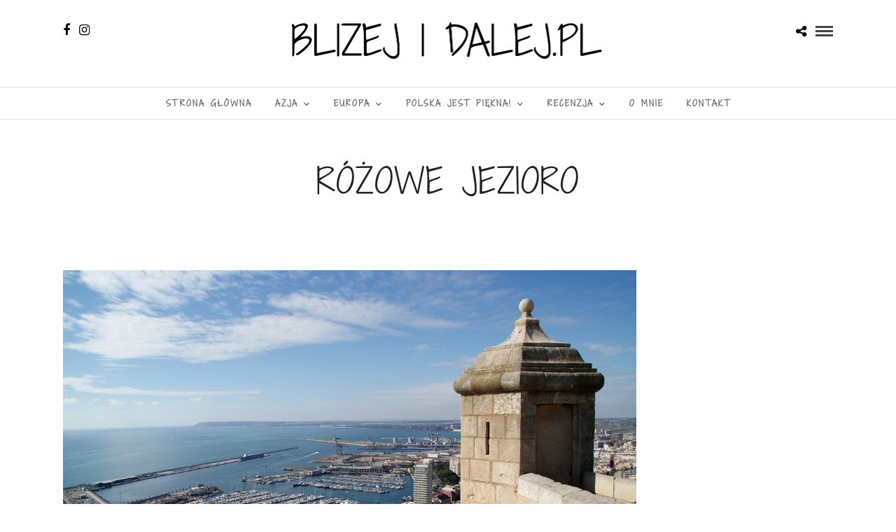

--- FILE ---
content_type: text/html; charset=UTF-8
request_url: https://www.blizejidalej.pl/index.php/tag/rozowe-jezioro/
body_size: 21115
content:
<!DOCTYPE html>
<html lang="en-US"  data-menu="centermenu">
<head>
<meta charset="UTF-8" />

<meta name="viewport" content="width=device-width, initial-scale=1, maximum-scale=1" />

<meta name="format-detection" content="telephone=no">

<link rel="profile" href="https://gmpg.org/xfn/11" />
<link rel="pingback" href="https://www.blizejidalej.pl/xmlrpc.php" />

 

<meta name='robots' content='index, follow, max-image-preview:large, max-snippet:-1, max-video-preview:-1' />

	<!-- This site is optimized with the Yoast SEO plugin v21.5 - https://yoast.com/wordpress/plugins/seo/ -->
	<title>różowe jezioro Archives - BLIZEJ I DALEJ.PL</title>
	<link rel="canonical" href="https://www.blizejidalej.pl/index.php/tag/rozowe-jezioro/" />
	<meta property="og:locale" content="en_US" />
	<meta property="og:type" content="article" />
	<meta property="og:title" content="różowe jezioro Archives - BLIZEJ I DALEJ.PL" />
	<meta property="og:url" content="https://www.blizejidalej.pl/index.php/tag/rozowe-jezioro/" />
	<meta property="og:site_name" content="BLIZEJ I DALEJ.PL" />
	<meta name="twitter:card" content="summary_large_image" />
	<script type="application/ld+json" class="yoast-schema-graph">{"@context":"https://schema.org","@graph":[{"@type":"CollectionPage","@id":"https://www.blizejidalej.pl/index.php/tag/rozowe-jezioro/","url":"https://www.blizejidalej.pl/index.php/tag/rozowe-jezioro/","name":"różowe jezioro Archives - BLIZEJ I DALEJ.PL","isPartOf":{"@id":"https://www.blizejidalej.pl/#website"},"primaryImageOfPage":{"@id":"https://www.blizejidalej.pl/index.php/tag/rozowe-jezioro/#primaryimage"},"image":{"@id":"https://www.blizejidalej.pl/index.php/tag/rozowe-jezioro/#primaryimage"},"thumbnailUrl":"https://www.blizejidalej.pl/wp-content/uploads/2015/11/DSC00001.jpg","breadcrumb":{"@id":"https://www.blizejidalej.pl/index.php/tag/rozowe-jezioro/#breadcrumb"},"inLanguage":"en-US"},{"@type":"ImageObject","inLanguage":"en-US","@id":"https://www.blizejidalej.pl/index.php/tag/rozowe-jezioro/#primaryimage","url":"https://www.blizejidalej.pl/wp-content/uploads/2015/11/DSC00001.jpg","contentUrl":"https://www.blizejidalej.pl/wp-content/uploads/2015/11/DSC00001.jpg","width":1162,"height":778},{"@type":"BreadcrumbList","@id":"https://www.blizejidalej.pl/index.php/tag/rozowe-jezioro/#breadcrumb","itemListElement":[{"@type":"ListItem","position":1,"name":"Home","item":"https://www.blizejidalej.pl/"},{"@type":"ListItem","position":2,"name":"różowe jezioro"}]},{"@type":"WebSite","@id":"https://www.blizejidalej.pl/#website","url":"https://www.blizejidalej.pl/","name":"BLIZEJ I DALEJ.PL","description":"o podróżach","potentialAction":[{"@type":"SearchAction","target":{"@type":"EntryPoint","urlTemplate":"https://www.blizejidalej.pl/?s={search_term_string}"},"query-input":"required name=search_term_string"}],"inLanguage":"en-US"}]}</script>
	<!-- / Yoast SEO plugin. -->


<link rel='dns-prefetch' href='//static.addtoany.com' />
<link rel='dns-prefetch' href='//fonts.googleapis.com' />
<link rel="alternate" type="application/rss+xml" title="BLIZEJ I DALEJ.PL &raquo; Feed" href="https://www.blizejidalej.pl/index.php/feed/" />
<link rel="alternate" type="application/rss+xml" title="BLIZEJ I DALEJ.PL &raquo; Comments Feed" href="https://www.blizejidalej.pl/index.php/comments/feed/" />
<link rel="alternate" type="application/rss+xml" title="BLIZEJ I DALEJ.PL &raquo; różowe jezioro Tag Feed" href="https://www.blizejidalej.pl/index.php/tag/rozowe-jezioro/feed/" />
<script type="text/javascript">
window._wpemojiSettings = {"baseUrl":"https:\/\/s.w.org\/images\/core\/emoji\/14.0.0\/72x72\/","ext":".png","svgUrl":"https:\/\/s.w.org\/images\/core\/emoji\/14.0.0\/svg\/","svgExt":".svg","source":{"concatemoji":"https:\/\/www.blizejidalej.pl\/wp-includes\/js\/wp-emoji-release.min.js?ver=6.3.7"}};
/*! This file is auto-generated */
!function(i,n){var o,s,e;function c(e){try{var t={supportTests:e,timestamp:(new Date).valueOf()};sessionStorage.setItem(o,JSON.stringify(t))}catch(e){}}function p(e,t,n){e.clearRect(0,0,e.canvas.width,e.canvas.height),e.fillText(t,0,0);var t=new Uint32Array(e.getImageData(0,0,e.canvas.width,e.canvas.height).data),r=(e.clearRect(0,0,e.canvas.width,e.canvas.height),e.fillText(n,0,0),new Uint32Array(e.getImageData(0,0,e.canvas.width,e.canvas.height).data));return t.every(function(e,t){return e===r[t]})}function u(e,t,n){switch(t){case"flag":return n(e,"\ud83c\udff3\ufe0f\u200d\u26a7\ufe0f","\ud83c\udff3\ufe0f\u200b\u26a7\ufe0f")?!1:!n(e,"\ud83c\uddfa\ud83c\uddf3","\ud83c\uddfa\u200b\ud83c\uddf3")&&!n(e,"\ud83c\udff4\udb40\udc67\udb40\udc62\udb40\udc65\udb40\udc6e\udb40\udc67\udb40\udc7f","\ud83c\udff4\u200b\udb40\udc67\u200b\udb40\udc62\u200b\udb40\udc65\u200b\udb40\udc6e\u200b\udb40\udc67\u200b\udb40\udc7f");case"emoji":return!n(e,"\ud83e\udef1\ud83c\udffb\u200d\ud83e\udef2\ud83c\udfff","\ud83e\udef1\ud83c\udffb\u200b\ud83e\udef2\ud83c\udfff")}return!1}function f(e,t,n){var r="undefined"!=typeof WorkerGlobalScope&&self instanceof WorkerGlobalScope?new OffscreenCanvas(300,150):i.createElement("canvas"),a=r.getContext("2d",{willReadFrequently:!0}),o=(a.textBaseline="top",a.font="600 32px Arial",{});return e.forEach(function(e){o[e]=t(a,e,n)}),o}function t(e){var t=i.createElement("script");t.src=e,t.defer=!0,i.head.appendChild(t)}"undefined"!=typeof Promise&&(o="wpEmojiSettingsSupports",s=["flag","emoji"],n.supports={everything:!0,everythingExceptFlag:!0},e=new Promise(function(e){i.addEventListener("DOMContentLoaded",e,{once:!0})}),new Promise(function(t){var n=function(){try{var e=JSON.parse(sessionStorage.getItem(o));if("object"==typeof e&&"number"==typeof e.timestamp&&(new Date).valueOf()<e.timestamp+604800&&"object"==typeof e.supportTests)return e.supportTests}catch(e){}return null}();if(!n){if("undefined"!=typeof Worker&&"undefined"!=typeof OffscreenCanvas&&"undefined"!=typeof URL&&URL.createObjectURL&&"undefined"!=typeof Blob)try{var e="postMessage("+f.toString()+"("+[JSON.stringify(s),u.toString(),p.toString()].join(",")+"));",r=new Blob([e],{type:"text/javascript"}),a=new Worker(URL.createObjectURL(r),{name:"wpTestEmojiSupports"});return void(a.onmessage=function(e){c(n=e.data),a.terminate(),t(n)})}catch(e){}c(n=f(s,u,p))}t(n)}).then(function(e){for(var t in e)n.supports[t]=e[t],n.supports.everything=n.supports.everything&&n.supports[t],"flag"!==t&&(n.supports.everythingExceptFlag=n.supports.everythingExceptFlag&&n.supports[t]);n.supports.everythingExceptFlag=n.supports.everythingExceptFlag&&!n.supports.flag,n.DOMReady=!1,n.readyCallback=function(){n.DOMReady=!0}}).then(function(){return e}).then(function(){var e;n.supports.everything||(n.readyCallback(),(e=n.source||{}).concatemoji?t(e.concatemoji):e.wpemoji&&e.twemoji&&(t(e.twemoji),t(e.wpemoji)))}))}((window,document),window._wpemojiSettings);
</script>
<style type="text/css">
img.wp-smiley,
img.emoji {
	display: inline !important;
	border: none !important;
	box-shadow: none !important;
	height: 1em !important;
	width: 1em !important;
	margin: 0 0.07em !important;
	vertical-align: -0.1em !important;
	background: none !important;
	padding: 0 !important;
}
</style>
	<link rel='stylesheet' id='sbi_styles-css' href='https://www.blizejidalej.pl/wp-content/plugins/instagram-feed/css/sbi-styles.min.css?ver=6.2.5' type='text/css' media='all' />
<link rel='stylesheet' id='wp-block-library-css' href='https://www.blizejidalej.pl/wp-includes/css/dist/block-library/style.min.css?ver=6.3.7' type='text/css' media='all' />
<style id='classic-theme-styles-inline-css' type='text/css'>
/*! This file is auto-generated */
.wp-block-button__link{color:#fff;background-color:#32373c;border-radius:9999px;box-shadow:none;text-decoration:none;padding:calc(.667em + 2px) calc(1.333em + 2px);font-size:1.125em}.wp-block-file__button{background:#32373c;color:#fff;text-decoration:none}
</style>
<style id='global-styles-inline-css' type='text/css'>
body{--wp--preset--color--black: #000000;--wp--preset--color--cyan-bluish-gray: #abb8c3;--wp--preset--color--white: #ffffff;--wp--preset--color--pale-pink: #f78da7;--wp--preset--color--vivid-red: #cf2e2e;--wp--preset--color--luminous-vivid-orange: #ff6900;--wp--preset--color--luminous-vivid-amber: #fcb900;--wp--preset--color--light-green-cyan: #7bdcb5;--wp--preset--color--vivid-green-cyan: #00d084;--wp--preset--color--pale-cyan-blue: #8ed1fc;--wp--preset--color--vivid-cyan-blue: #0693e3;--wp--preset--color--vivid-purple: #9b51e0;--wp--preset--gradient--vivid-cyan-blue-to-vivid-purple: linear-gradient(135deg,rgba(6,147,227,1) 0%,rgb(155,81,224) 100%);--wp--preset--gradient--light-green-cyan-to-vivid-green-cyan: linear-gradient(135deg,rgb(122,220,180) 0%,rgb(0,208,130) 100%);--wp--preset--gradient--luminous-vivid-amber-to-luminous-vivid-orange: linear-gradient(135deg,rgba(252,185,0,1) 0%,rgba(255,105,0,1) 100%);--wp--preset--gradient--luminous-vivid-orange-to-vivid-red: linear-gradient(135deg,rgba(255,105,0,1) 0%,rgb(207,46,46) 100%);--wp--preset--gradient--very-light-gray-to-cyan-bluish-gray: linear-gradient(135deg,rgb(238,238,238) 0%,rgb(169,184,195) 100%);--wp--preset--gradient--cool-to-warm-spectrum: linear-gradient(135deg,rgb(74,234,220) 0%,rgb(151,120,209) 20%,rgb(207,42,186) 40%,rgb(238,44,130) 60%,rgb(251,105,98) 80%,rgb(254,248,76) 100%);--wp--preset--gradient--blush-light-purple: linear-gradient(135deg,rgb(255,206,236) 0%,rgb(152,150,240) 100%);--wp--preset--gradient--blush-bordeaux: linear-gradient(135deg,rgb(254,205,165) 0%,rgb(254,45,45) 50%,rgb(107,0,62) 100%);--wp--preset--gradient--luminous-dusk: linear-gradient(135deg,rgb(255,203,112) 0%,rgb(199,81,192) 50%,rgb(65,88,208) 100%);--wp--preset--gradient--pale-ocean: linear-gradient(135deg,rgb(255,245,203) 0%,rgb(182,227,212) 50%,rgb(51,167,181) 100%);--wp--preset--gradient--electric-grass: linear-gradient(135deg,rgb(202,248,128) 0%,rgb(113,206,126) 100%);--wp--preset--gradient--midnight: linear-gradient(135deg,rgb(2,3,129) 0%,rgb(40,116,252) 100%);--wp--preset--font-size--small: 13px;--wp--preset--font-size--medium: 20px;--wp--preset--font-size--large: 36px;--wp--preset--font-size--x-large: 42px;--wp--preset--spacing--20: 0.44rem;--wp--preset--spacing--30: 0.67rem;--wp--preset--spacing--40: 1rem;--wp--preset--spacing--50: 1.5rem;--wp--preset--spacing--60: 2.25rem;--wp--preset--spacing--70: 3.38rem;--wp--preset--spacing--80: 5.06rem;--wp--preset--shadow--natural: 6px 6px 9px rgba(0, 0, 0, 0.2);--wp--preset--shadow--deep: 12px 12px 50px rgba(0, 0, 0, 0.4);--wp--preset--shadow--sharp: 6px 6px 0px rgba(0, 0, 0, 0.2);--wp--preset--shadow--outlined: 6px 6px 0px -3px rgba(255, 255, 255, 1), 6px 6px rgba(0, 0, 0, 1);--wp--preset--shadow--crisp: 6px 6px 0px rgba(0, 0, 0, 1);}:where(.is-layout-flex){gap: 0.5em;}:where(.is-layout-grid){gap: 0.5em;}body .is-layout-flow > .alignleft{float: left;margin-inline-start: 0;margin-inline-end: 2em;}body .is-layout-flow > .alignright{float: right;margin-inline-start: 2em;margin-inline-end: 0;}body .is-layout-flow > .aligncenter{margin-left: auto !important;margin-right: auto !important;}body .is-layout-constrained > .alignleft{float: left;margin-inline-start: 0;margin-inline-end: 2em;}body .is-layout-constrained > .alignright{float: right;margin-inline-start: 2em;margin-inline-end: 0;}body .is-layout-constrained > .aligncenter{margin-left: auto !important;margin-right: auto !important;}body .is-layout-constrained > :where(:not(.alignleft):not(.alignright):not(.alignfull)){max-width: var(--wp--style--global--content-size);margin-left: auto !important;margin-right: auto !important;}body .is-layout-constrained > .alignwide{max-width: var(--wp--style--global--wide-size);}body .is-layout-flex{display: flex;}body .is-layout-flex{flex-wrap: wrap;align-items: center;}body .is-layout-flex > *{margin: 0;}body .is-layout-grid{display: grid;}body .is-layout-grid > *{margin: 0;}:where(.wp-block-columns.is-layout-flex){gap: 2em;}:where(.wp-block-columns.is-layout-grid){gap: 2em;}:where(.wp-block-post-template.is-layout-flex){gap: 1.25em;}:where(.wp-block-post-template.is-layout-grid){gap: 1.25em;}.has-black-color{color: var(--wp--preset--color--black) !important;}.has-cyan-bluish-gray-color{color: var(--wp--preset--color--cyan-bluish-gray) !important;}.has-white-color{color: var(--wp--preset--color--white) !important;}.has-pale-pink-color{color: var(--wp--preset--color--pale-pink) !important;}.has-vivid-red-color{color: var(--wp--preset--color--vivid-red) !important;}.has-luminous-vivid-orange-color{color: var(--wp--preset--color--luminous-vivid-orange) !important;}.has-luminous-vivid-amber-color{color: var(--wp--preset--color--luminous-vivid-amber) !important;}.has-light-green-cyan-color{color: var(--wp--preset--color--light-green-cyan) !important;}.has-vivid-green-cyan-color{color: var(--wp--preset--color--vivid-green-cyan) !important;}.has-pale-cyan-blue-color{color: var(--wp--preset--color--pale-cyan-blue) !important;}.has-vivid-cyan-blue-color{color: var(--wp--preset--color--vivid-cyan-blue) !important;}.has-vivid-purple-color{color: var(--wp--preset--color--vivid-purple) !important;}.has-black-background-color{background-color: var(--wp--preset--color--black) !important;}.has-cyan-bluish-gray-background-color{background-color: var(--wp--preset--color--cyan-bluish-gray) !important;}.has-white-background-color{background-color: var(--wp--preset--color--white) !important;}.has-pale-pink-background-color{background-color: var(--wp--preset--color--pale-pink) !important;}.has-vivid-red-background-color{background-color: var(--wp--preset--color--vivid-red) !important;}.has-luminous-vivid-orange-background-color{background-color: var(--wp--preset--color--luminous-vivid-orange) !important;}.has-luminous-vivid-amber-background-color{background-color: var(--wp--preset--color--luminous-vivid-amber) !important;}.has-light-green-cyan-background-color{background-color: var(--wp--preset--color--light-green-cyan) !important;}.has-vivid-green-cyan-background-color{background-color: var(--wp--preset--color--vivid-green-cyan) !important;}.has-pale-cyan-blue-background-color{background-color: var(--wp--preset--color--pale-cyan-blue) !important;}.has-vivid-cyan-blue-background-color{background-color: var(--wp--preset--color--vivid-cyan-blue) !important;}.has-vivid-purple-background-color{background-color: var(--wp--preset--color--vivid-purple) !important;}.has-black-border-color{border-color: var(--wp--preset--color--black) !important;}.has-cyan-bluish-gray-border-color{border-color: var(--wp--preset--color--cyan-bluish-gray) !important;}.has-white-border-color{border-color: var(--wp--preset--color--white) !important;}.has-pale-pink-border-color{border-color: var(--wp--preset--color--pale-pink) !important;}.has-vivid-red-border-color{border-color: var(--wp--preset--color--vivid-red) !important;}.has-luminous-vivid-orange-border-color{border-color: var(--wp--preset--color--luminous-vivid-orange) !important;}.has-luminous-vivid-amber-border-color{border-color: var(--wp--preset--color--luminous-vivid-amber) !important;}.has-light-green-cyan-border-color{border-color: var(--wp--preset--color--light-green-cyan) !important;}.has-vivid-green-cyan-border-color{border-color: var(--wp--preset--color--vivid-green-cyan) !important;}.has-pale-cyan-blue-border-color{border-color: var(--wp--preset--color--pale-cyan-blue) !important;}.has-vivid-cyan-blue-border-color{border-color: var(--wp--preset--color--vivid-cyan-blue) !important;}.has-vivid-purple-border-color{border-color: var(--wp--preset--color--vivid-purple) !important;}.has-vivid-cyan-blue-to-vivid-purple-gradient-background{background: var(--wp--preset--gradient--vivid-cyan-blue-to-vivid-purple) !important;}.has-light-green-cyan-to-vivid-green-cyan-gradient-background{background: var(--wp--preset--gradient--light-green-cyan-to-vivid-green-cyan) !important;}.has-luminous-vivid-amber-to-luminous-vivid-orange-gradient-background{background: var(--wp--preset--gradient--luminous-vivid-amber-to-luminous-vivid-orange) !important;}.has-luminous-vivid-orange-to-vivid-red-gradient-background{background: var(--wp--preset--gradient--luminous-vivid-orange-to-vivid-red) !important;}.has-very-light-gray-to-cyan-bluish-gray-gradient-background{background: var(--wp--preset--gradient--very-light-gray-to-cyan-bluish-gray) !important;}.has-cool-to-warm-spectrum-gradient-background{background: var(--wp--preset--gradient--cool-to-warm-spectrum) !important;}.has-blush-light-purple-gradient-background{background: var(--wp--preset--gradient--blush-light-purple) !important;}.has-blush-bordeaux-gradient-background{background: var(--wp--preset--gradient--blush-bordeaux) !important;}.has-luminous-dusk-gradient-background{background: var(--wp--preset--gradient--luminous-dusk) !important;}.has-pale-ocean-gradient-background{background: var(--wp--preset--gradient--pale-ocean) !important;}.has-electric-grass-gradient-background{background: var(--wp--preset--gradient--electric-grass) !important;}.has-midnight-gradient-background{background: var(--wp--preset--gradient--midnight) !important;}.has-small-font-size{font-size: var(--wp--preset--font-size--small) !important;}.has-medium-font-size{font-size: var(--wp--preset--font-size--medium) !important;}.has-large-font-size{font-size: var(--wp--preset--font-size--large) !important;}.has-x-large-font-size{font-size: var(--wp--preset--font-size--x-large) !important;}
.wp-block-navigation a:where(:not(.wp-element-button)){color: inherit;}
:where(.wp-block-post-template.is-layout-flex){gap: 1.25em;}:where(.wp-block-post-template.is-layout-grid){gap: 1.25em;}
:where(.wp-block-columns.is-layout-flex){gap: 2em;}:where(.wp-block-columns.is-layout-grid){gap: 2em;}
.wp-block-pullquote{font-size: 1.5em;line-height: 1.6;}
</style>
<link rel='stylesheet' id='lightbox-css' href='https://www.blizejidalej.pl/wp-content/plugins/accesspress-instagram-feed/css/lightbox.css?ver=4.0.2' type='text/css' media='all' />
<link rel='stylesheet' id='owl-theme-css' href='https://www.blizejidalej.pl/wp-content/plugins/accesspress-instagram-feed/css/owl.theme.css?ver=4.0.2' type='text/css' media='all' />
<link rel='stylesheet' id='owl-carousel-css' href='https://www.blizejidalej.pl/wp-content/plugins/accesspress-instagram-feed/css/owl.carousel.css?ver=4.0.2' type='text/css' media='all' />
<link rel='stylesheet' id='apif-frontend-css-css' href='https://www.blizejidalej.pl/wp-content/plugins/accesspress-instagram-feed/css/frontend.css?ver=4.0.2' type='text/css' media='all' />
<link rel='stylesheet' id='apif-font-awesome-css' href='https://www.blizejidalej.pl/wp-content/plugins/accesspress-instagram-feed/css/font-awesome.min.css?ver=4.0.2' type='text/css' media='all' />
<link rel='stylesheet' id='apif-gridrotator-css' href='https://www.blizejidalej.pl/wp-content/plugins/accesspress-instagram-feed/css/gridrotator.css?ver=4.0.2' type='text/css' media='all' />
<link rel='stylesheet' id='avatar-manager-css' href='https://www.blizejidalej.pl/wp-content/plugins/avatar-manager/assets/css/avatar-manager.min.css?ver=1.2.1' type='text/css' media='all' />
<link rel='stylesheet' id='cool-tag-cloud-css' href='https://www.blizejidalej.pl/wp-content/plugins/cool-tag-cloud/inc/cool-tag-cloud.css?ver=2.25' type='text/css' media='all' />
<link rel='stylesheet' id='arevico_scsfbcss-css' href='https://www.blizejidalej.pl/wp-content/plugins/facebook-page-promoter-lightbox/includes/featherlight/featherlight.min.css?ver=6.3.7' type='text/css' media='all' />
<link rel='stylesheet' id='wordpress-popular-posts-css-css' href='https://www.blizejidalej.pl/wp-content/plugins/wordpress-popular-posts/assets/css/wpp.css?ver=6.3.3' type='text/css' media='all' />
<link rel='stylesheet' id='reset-css-css' href='https://www.blizejidalej.pl/wp-content/themes/photome/css/reset.css?ver=6.3.7' type='text/css' media='all' />
<link rel='stylesheet' id='wordpress-css-css' href='https://www.blizejidalej.pl/wp-content/themes/photome/css/wordpress.css?ver=6.3.7' type='text/css' media='all' />
<link rel='stylesheet' id='animation.css-css' href='https://www.blizejidalej.pl/wp-content/themes/photome/css/animation.css?ver=6.3.7' type='text/css' media='all' />
<link rel='stylesheet' id='magnific-popup-css' href='https://www.blizejidalej.pl/wp-content/themes/photome/css/magnific-popup.css?ver=6.3.7' type='text/css' media='all' />
<link rel='stylesheet' id='jquery-ui-css-css' href='https://www.blizejidalej.pl/wp-content/themes/photome/css/jqueryui/custom.css?ver=6.3.7' type='text/css' media='all' />
<link rel='stylesheet' id='mediaelement-css' href='https://www.blizejidalej.pl/wp-includes/js/mediaelement/mediaelementplayer-legacy.min.css?ver=4.2.17' type='text/css' media='all' />
<link rel='stylesheet' id='flexslider-css' href='https://www.blizejidalej.pl/wp-content/themes/photome/js/flexslider/flexslider.css?ver=6.3.7' type='text/css' media='all' />
<link rel='stylesheet' id='tooltipster-css' href='https://www.blizejidalej.pl/wp-content/themes/photome/css/tooltipster.css?ver=6.3.7' type='text/css' media='all' />
<link rel='stylesheet' id='odometer-theme-css' href='https://www.blizejidalej.pl/wp-content/themes/photome/css/odometer-theme-minimal.css?ver=6.3.7' type='text/css' media='all' />
<link rel='stylesheet' id='hw-parallax.css-css' href='https://www.blizejidalej.pl/wp-content/themes/photome/css/hw-parallax.css?ver=6.3.7' type='text/css' media='all' />
<link rel='stylesheet' id='screen.css-css' href='https://www.blizejidalej.pl/wp-content/themes/photome/css/screen.css?ver=6.3.7' type='text/css' media='all' />
<link rel='stylesheet' id='fontawesome-css' href='https://www.blizejidalej.pl/wp-content/themes/photome/css/font-awesome.min.css?ver=6.3.7' type='text/css' media='all' />
<link rel='stylesheet' id='custom_css-css' href='https://www.blizejidalej.pl/wp-content/themes/photome/templates/custom-css.php?ver=6.3.7' type='text/css' media='all' />
<link rel='stylesheet' id='child_theme-css' href='https://www.blizejidalej.pl/wp-content/themes/photome/style.css?ver=6.3.7' type='text/css' media='all' />
<link rel='stylesheet' id='google_font0-css' href='https://fonts.googleapis.com/css?family=Lato%3A300%2C+400%2C700%2C400italic&#038;subset=latin%2Ccyrillic-ext%2Cgreek-ext%2Ccyrillic&#038;ver=6.3.7' type='text/css' media='all' />
<link rel='stylesheet' id='google_font1-css' href='https://fonts.googleapis.com/css?family=Shadows+Into+Light+Two%3A300%2C+400%2C700%2C400italic&#038;subset=latin%2Ccyrillic-ext%2Cgreek-ext%2Ccyrillic&#038;ver=6.3.7' type='text/css' media='all' />
<link rel='stylesheet' id='google_font5-css' href='https://fonts.googleapis.com/css?family=Oswald%3A300%2C+400%2C700%2C400italic&#038;subset=latin%2Ccyrillic-ext%2Cgreek-ext%2Ccyrillic&#038;ver=6.3.7' type='text/css' media='all' />
<link rel='stylesheet' id='wp-color-picker-css' href='https://www.blizejidalej.pl/wp-admin/css/color-picker.min.css?ver=6.3.7' type='text/css' media='all' />
<link rel='stylesheet' id='bos-searchbox-css' href='https://www.blizejidalej.pl/wp-content/plugins/bookingcom-official-searchbox/assets/css/bos_searchbox.css?ver=6.3.7' type='text/css' media='all' />
<link rel='stylesheet' id='jquery-ui-css' href='https://www.blizejidalej.pl/wp-content/plugins/bookingcom-official-searchbox/assets/css/jquery-ui.css?ver=6.3.7' type='text/css' media='all' />
<link rel='stylesheet' id='responsive-css' href='https://www.blizejidalej.pl/wp-content/themes/photome/css/grid.css?ver=6.3.7' type='text/css' media='all' />
<link rel='stylesheet' id='addtoany-css' href='https://www.blizejidalej.pl/wp-content/plugins/add-to-any/addtoany.min.css?ver=1.16' type='text/css' media='all' />
<link rel='stylesheet' id='kirki-styles-global-css' href='https://www.blizejidalej.pl/wp-content/themes/photome/modules/kirki/assets/css/kirki-styles.css?ver=3.0.21' type='text/css' media='all' />
<style id='kirki-styles-global-inline-css' type='text/css'>
@font-face {
  font-family: 'Lato';
  font-style: normal;
  font-weight: 400;
  src: url(https://fonts.gstatic.com/s/lato/v25/S6uyw4BMUTPHjx4wWw.ttf) format('truetype');
}
@font-face {
  font-family: 'Oswald';
  font-style: normal;
  font-weight: 400;
  src: url(https://fonts.gstatic.com/s/oswald/v57/TK3_WkUHHAIjg75cFRf3bXL8LICs1_FvsUZiYA.ttf) format('truetype');
}
@font-face {
  font-family: 'Shadows Into Light Two';
  font-style: normal;
  font-weight: 400;
  src: url(https://fonts.gstatic.com/s/shadowsintolighttwo/v19/4iC86LVlZsRSjQhpWGedwyOoW-0A6_kpsyNmpAzHHA.ttf) format('truetype');
}

body, input[type=text], input[type=email], input[type=url], input[type=password], textarea, input[type=tel]{font-family:Lato, Helvetica, Arial, sans-serif;}body{font-size:16px;}h1, h2, h3, h4, h5, h6, h7, input[type=submit], input[type=button], a.button, .button, .post_quote_title, label, .portfolio_filter_dropdown, .woocommerce ul.products li.product .button, .woocommerce ul.products li.product a.add_to_cart_button.loading, .woocommerce-page ul.products li.product a.add_to_cart_button.loading, .woocommerce ul.products li.product a.add_to_cart_button:hover, .woocommerce-page ul.products li.product a.add_to_cart_button:hover, .woocommerce #page_content_wrapper a.button, .woocommerce button.button, .woocommerce input.button, .woocommerce #respond input#submit, .woocommerce #content input.button, .woocommerce-page #page_content_wrapper a.button, .woocommerce-page button.button, .woocommerce-page input.button, .woocommerce-page #respond input#submit, .woocommerce-page #content input.button, .woocommerce-page button.button:hover, .woocommerce-page input.button:hover, .woocommerce-page input.button:active, .woocommerce #page_content_wrapper a.button, .woocommerce-page #page_content_wrapper a.button, .woocommerce.columns-4 ul.products li.product a.add_to_cart_button, .woocommerce.columns-4 ul.products li.product a.add_to_cart_button:hover, strong[itemprop="author"], #page_content_wrapper .posts.blog li a, .page_content_wrapper .posts.blog li a{font-family:"Shadows Into Light Two", "Comic Sans MS", cursive, sans-serif;}h1, h2, h3, h4, h5, h6, h7{font-weight:200;}h1{font-size:30px;}h2{font-size:30px;}h3{font-size:26px;}h4{font-size:22px;}h5{font-size:18px;}h6{font-size:16px;}body, #wrapper, #page_content_wrapper.fixed, #page_content_wrapper .sidebar .content .sidebar_widget li h2.widgettitle span, h2.widgettitle span, #gallery_lightbox h2, .slider_wrapper .gallery_image_caption h2, #body_loading_screen, h3#reply-title span{background-color:#ffffff;}body, .pagination a, #gallery_lightbox h2, .slider_wrapper .gallery_image_caption h2, .post_info a{color:#212020;}::selection{background-color:#212020;}a{color:#0d0c0c;}a:hover, a:active, .post_info_comment a i{color:#212121;}h1, h2, h3, h4, h5, pre, code, tt, blockquote, .post_header h5 a, .post_header h3 a, .post_header.grid h6 a, .post_header.fullwidth h4 a, .post_header h5 a, blockquote, .site_loading_logo_item i{color:#222020;}#social_share_wrapper, hr, #social_share_wrapper, .post.type-post, #page_content_wrapper .sidebar .content .sidebar_widget li h2.widgettitle, h2.widgettitle, h5.widgettitle, .comment .right, .widget_tag_cloud div a, .meta-tags a, .tag_cloud a, #footer, #post_more_wrapper, .woocommerce ul.products li.product, .woocommerce-page ul.products li.product, .woocommerce ul.products li.product .price, .woocommerce-page ul.products li.product .price, #page_content_wrapper .inner .sidebar_content, #page_caption, #page_content_wrapper .inner .sidebar_content.left_sidebar, .ajax_close, .ajax_next, .ajax_prev, .portfolio_next, .portfolio_prev, .portfolio_next_prev_wrapper.video .portfolio_prev, .portfolio_next_prev_wrapper.video .portfolio_next, .separated, .blog_next_prev_wrapper, #post_more_wrapper h5, #ajax_portfolio_wrapper.hidding, #ajax_portfolio_wrapper.visible, .tabs.vertical .ui-tabs-panel, .woocommerce div.product .woocommerce-tabs ul.tabs li, .woocommerce #content div.product .woocommerce-tabs ul.tabs li, .woocommerce-page div.product .woocommerce-tabs ul.tabs li, .woocommerce-page #content div.product .woocommerce-tabs ul.tabs li, .woocommerce div.product .woocommerce-tabs .panel, .woocommerce-page div.product .woocommerce-tabs .panel, .woocommerce #content div.product .woocommerce-tabs .panel, .woocommerce-page #content div.product .woocommerce-tabs .panel, .woocommerce table.shop_table, .woocommerce-page table.shop_table, table tr td, .woocommerce .cart-collaterals .cart_totals, .woocommerce-page .cart-collaterals .cart_totals, .woocommerce .cart-collaterals .shipping_calculator, .woocommerce-page .cart-collaterals .shipping_calculator, .woocommerce .cart-collaterals .cart_totals tr td, .woocommerce .cart-collaterals .cart_totals tr th, .woocommerce-page .cart-collaterals .cart_totals tr td, .woocommerce-page .cart-collaterals .cart_totals tr th, table tr th, .woocommerce #payment, .woocommerce-page #payment, .woocommerce #payment ul.payment_methods li, .woocommerce-page #payment ul.payment_methods li, .woocommerce #payment div.form-row, .woocommerce-page #payment div.form-row, .ui-tabs li:first-child, .ui-tabs .ui-tabs-nav li, .ui-tabs.vertical .ui-tabs-nav li, .ui-tabs.vertical.right .ui-tabs-nav li.ui-state-active, .ui-tabs.vertical .ui-tabs-nav li:last-child, #page_content_wrapper .inner .sidebar_wrapper ul.sidebar_widget li.widget_nav_menu ul.menu li.current-menu-item a, .page_content_wrapper .inner .sidebar_wrapper ul.sidebar_widget li.widget_nav_menu ul.menu li.current-menu-item a, .pricing_wrapper, .pricing_wrapper li, .ui-accordion .ui-accordion-header, .ui-accordion .ui-accordion-content, #page_content_wrapper .sidebar .content .sidebar_widget li h2.widgettitle:before, h2.widgettitle:before, #autocomplete, .page_tagline, .ppb_blog_minimal .one_third_bg, .portfolio_desc.wide{border-color:#e1e1e1;}input[type=text], input[type=password], input[type=email], input[type=url], textarea, input[type=tel]{background-color:#ffffff;color:#000;border-color:#e1e1e1;}input[type=text]:focus, input[type=password]:focus, input[type=email]:focus, input[type=url]:focus, textarea:focus, input[type=tel]:focus{border-color:#000000;}input[type=submit], input[type=button], a.button, .button, .woocommerce .page_slider a.button, a.button.fullwidth, .woocommerce-page div.product form.cart .button, .woocommerce #respond input#submit.alt, .woocommerce a.button.alt, .woocommerce button.button.alt, .woocommerce input.button.alt{font-family:Oswald, Helvetica, Arial, sans-serif;}input[type=submit], input[type=button], a.button, .button, .pagination span, .pagination a:hover, .woocommerce .footer_bar .button, .woocommerce .footer_bar .button:hover, .woocommerce-page div.product form.cart .button, .woocommerce #respond input#submit.alt, .woocommerce a.button.alt, .woocommerce button.button.alt, .woocommerce input.button.alt{background-color:#888888;}.pagination span, .pagination a:hover{border-color:#888888;}input[type=submit], input[type=button], a.button, .button, .pagination a:hover, .woocommerce .footer_bar .button , .woocommerce .footer_bar .button:hover, .woocommerce-page div.product form.cart .button, .woocommerce #respond input#submit.alt, .woocommerce a.button.alt, .woocommerce button.button.alt, .woocommerce input.button.alt{color:#ffffff;border-color:#888888;}.frame_top, .frame_bottom, .frame_left, .frame_right{background:#ffffff;}#menu_wrapper .nav ul li a, #menu_wrapper div .nav li > a{font-family:"Shadows Into Light Two", "Comic Sans MS", cursive, sans-serif;font-size:12px;font-weight:600;letter-spacing:2px;text-transform:uppercase;color:#666666;}#menu_wrapper .nav ul li a.hover, #menu_wrapper .nav ul li a:hover, #menu_wrapper div .nav li a.hover, #menu_wrapper div .nav li a:hover{color:#222222;}#menu_wrapper div .nav > li.current-menu-item > a, #menu_wrapper div .nav > li.current-menu-parent > a, #menu_wrapper div .nav > li.current-menu-ancestor > a, #menu_wrapper div .nav li ul li.current-menu-item a, #menu_wrapper div .nav li.current-menu-parent ul li.current-menu-item a{color:#222222;}.top_bar{border-color:#e1e1e1;background-color:#ffffff;}#menu_wrapper .nav ul li ul li a, #menu_wrapper div .nav li ul li a, #menu_wrapper div .nav li.current-menu-parent ul li a{font-size:11px;font-weight:600;letter-spacing:2px;text-transform:uppercase;color:#888888;}.mobile_main_nav li a:hover, .mobile_main_nav li a:active, #sub_menu li a:hover, #sub_menu li a:active, .mobile_menu_wrapper .sidebar_wrapper h2.widgettitle{color:#222222;}#menu_wrapper .nav ul li ul li a:hover, #menu_wrapper div .nav li ul li a:hover, #menu_wrapper div .nav li.current-menu-parent ul li a:hover, #menu_wrapper .nav ul li.megamenu ul li ul li a:hover, #menu_wrapper div .nav li.megamenu ul li ul li a:hover, #menu_wrapper .nav ul li.megamenu ul li ul li a:active, #menu_wrapper div .nav li.megamenu ul li ul li a:active{background:#f9f9f9;}#menu_wrapper .nav ul li ul, #menu_wrapper div .nav li ul{background:#ffffff;border-color:#e1e1e1;}#menu_wrapper div .nav li.megamenu ul li > a, #menu_wrapper div .nav li.megamenu ul li > a:hover, #menu_wrapper div .nav li.megamenu ul li > a:active{color:#444444;}#menu_wrapper div .nav li.megamenu ul li{border-color:#eeeeee;}.above_top_bar{background:#222222;}#top_menu li a, .top_contact_info, .top_contact_info i, .top_contact_info a, .top_contact_info a:hover, .top_contact_info a:active{color:#ffffff;}.mobile_menu_wrapper #searchform{background:#ebebeb;}.mobile_menu_wrapper #searchform input[type=text], .mobile_menu_wrapper #searchform button i{color:#cfcdcd;}.mobile_menu_wrapper{background-color:#ededed;}.mobile_main_nav li a, #sub_menu li a{font-family:Lato, Helvetica, Arial, sans-serif;font-size:13px;text-transform:uppercase;letter-spacing:2px;}.mobile_main_nav li a, #sub_menu li a, .mobile_menu_wrapper .sidebar_wrapper a, .mobile_menu_wrapper .sidebar_wrapper, #close_mobile_menu i{color:#666666;}#page_caption{background-color:#ffffff;padding-top:49px;padding-bottom:80px;}#page_caption h1, .ppb_title{font-size:48px;}#page_caption h1, .ppb_title, .post_caption h1{font-weight:300;text-transform:uppercase;letter-spacing:1px;color:#222222;}#page_caption.hasbg{height:70vh;}h2.ppb_title{font-size:42px;text-transform:uppercase;}.page_tagline, .ppb_subtitle, .post_header .post_detail, .recent_post_detail, .post_detail, .thumb_content span, .portfolio_desc .portfolio_excerpt, .testimonial_customer_position, .testimonial_customer_company{color:#999999;}.page_tagline, .post_header .post_detail, .recent_post_detail, .post_detail, .thumb_content span, .portfolio_desc .portfolio_excerpt, .testimonial_customer_position, .testimonial_customer_company{font-size:13px;}.page_tagline{font-weight:400;}.post_header .post_detail, .recent_post_detail, .post_detail, .thumb_content span, .portfolio_desc .portfolio_excerpt, .testimonial_customer_position, .testimonial_customer_company{letter-spacing:2px;text-transform:uppercase;}#page_content_wrapper .sidebar .content .sidebar_widget li h2.widgettitle, h2.widgettitle, h5.widgettitle{font-family:"Shadows Into Light Two", "Comic Sans MS", cursive, sans-serif;font-size:16px;font-weight:300;letter-spacing:2px;text-transform:uppercase;color:#222222;}#page_content_wrapper .inner .sidebar_wrapper .sidebar .content, .page_content_wrapper .inner .sidebar_wrapper .sidebar .content{color:#444444;}#page_content_wrapper .inner .sidebar_wrapper a, .page_content_wrapper .inner .sidebar_wrapper a{color:#222222;}#page_content_wrapper .inner .sidebar_wrapper a:hover, #page_content_wrapper .inner .sidebar_wrapper a:active, .page_content_wrapper .inner .sidebar_wrapper a:hover, .page_content_wrapper .inner .sidebar_wrapper a:active{color:#999999;}#footer, #copyright{color:#000000;}#copyright a, #copyright a:active, #footer a, #footer a:active, #footer_menu li a, #footer_menu li a:active{color:#000000;}#copyright a:hover, #footer a:hover, .social_wrapper ul li a:hover, #footer_menu li a:hover{color:#000000;}.footer_bar_wrapper, .footer_bar{border-color:#e1e1e1;}.footer_bar_wrapper .social_wrapper ul li a{color:#000000;}
</style>
<script type='text/javascript' src='https://www.blizejidalej.pl/wp-includes/js/jquery/jquery.min.js?ver=3.7.0' id='jquery-core-js'></script>
<script type='text/javascript' src='https://www.blizejidalej.pl/wp-includes/js/jquery/jquery-migrate.min.js?ver=3.4.1' id='jquery-migrate-js'></script>
<script type='text/javascript' src='https://www.blizejidalej.pl/wp-content/plugins/accesspress-instagram-feed/js/owl.carousel.js?ver=6.3.7' id='owl-carousel-js-js'></script>
<script id="addtoany-core-js-before" type="text/javascript">
window.a2a_config=window.a2a_config||{};a2a_config.callbacks=[];a2a_config.overlays=[];a2a_config.templates={};
</script>
<script type='text/javascript' async src='https://static.addtoany.com/menu/page.js' id='addtoany-core-js'></script>
<script type='text/javascript' async src='https://www.blizejidalej.pl/wp-content/plugins/add-to-any/addtoany.min.js?ver=1.1' id='addtoany-jquery-js'></script>
<script type='text/javascript' src='https://www.blizejidalej.pl/wp-content/plugins/avatar-manager/assets/js/avatar-manager.min.js?ver=1.2.1' id='avatar-manager-js'></script>
<script type='text/javascript' src='https://www.blizejidalej.pl/wp-content/plugins/facebook-page-promoter-lightbox/includes/featherlight/featherlight.min.js?ver=6.3.7' id='arevico_scsfb-js'></script>
<script type='text/javascript' id='arevico_scsfb_launch-js-extra'>
/* <![CDATA[ */
var lb_l_ret = {"width":"400","height":"255","delay":"5000","coc":"0","fb_id":"1436859799958809","cooc":"0","display_on_all":"1","display_on_page":"1","display_on_post":"1","display_on_homepage":"1","display_on_archive":"1","show_once":"30","min":"0","performance":"0"};
/* ]]> */
</script>
<script type='text/javascript' src='https://www.blizejidalej.pl/wp-content/plugins/facebook-page-promoter-lightbox/includes/launch/launch.min.js?ver=6.3.7' id='arevico_scsfb_launch-js'></script>
<script id="wpp-json" type="application/json">
{"sampling_active":0,"sampling_rate":100,"ajax_url":"https:\/\/www.blizejidalej.pl\/index.php\/wp-json\/wordpress-popular-posts\/v1\/popular-posts","api_url":"https:\/\/www.blizejidalej.pl\/index.php\/wp-json\/wordpress-popular-posts","ID":0,"token":"a693761b47","lang":0,"debug":0}
</script>
<script type='text/javascript' src='https://www.blizejidalej.pl/wp-content/plugins/wordpress-popular-posts/assets/js/wpp.min.js?ver=6.3.3' id='wpp-js-js'></script>
<link rel="https://api.w.org/" href="https://www.blizejidalej.pl/index.php/wp-json/" /><link rel="alternate" type="application/json" href="https://www.blizejidalej.pl/index.php/wp-json/wp/v2/tags/226" /><link rel="EditURI" type="application/rsd+xml" title="RSD" href="https://www.blizejidalej.pl/xmlrpc.php?rsd" />
<meta name="generator" content="WordPress 6.3.7" />
<div id="fb-root"></div>
<script>(function(d, s, id) {
var js, fjs = d.getElementsByTagName(s)[0];
if (d.getElementById(id)) return;
js = d.createElement(s); js.id = id;
js.src = "//connect.facebook.net/en_US/sdk.js#xfbml=1&version=v2.3";
fjs.parentNode.insertBefore(js, fjs);
}(document, 'script', 'facebook-jssdk'));</script>
            <style id="wpp-loading-animation-styles">@-webkit-keyframes bgslide{from{background-position-x:0}to{background-position-x:-200%}}@keyframes bgslide{from{background-position-x:0}to{background-position-x:-200%}}.wpp-widget-placeholder,.wpp-widget-block-placeholder,.wpp-shortcode-placeholder{margin:0 auto;width:60px;height:3px;background:#dd3737;background:linear-gradient(90deg,#dd3737 0%,#571313 10%,#dd3737 100%);background-size:200% auto;border-radius:3px;-webkit-animation:bgslide 1s infinite linear;animation:bgslide 1s infinite linear}</style>
            		<style type="text/css" id="wp-custom-css">
			.home .widget_sp_image img, .page-template-blog_r .widget_sp_image img { border-radius: 75% }

@media only screen and (max-width: 767px) {
#post_featured_slider.three_cols {
    height: 150px !important;
}
	.slides li > a + a {
    display: none;
}
	.top_bar.scroll { display: none; }
}		</style>
		</head>

<body data-rsssl=1 class="archive tag tag-rozowe-jezioro tag-226">

		<input type="hidden" id="pp_menu_layout" name="pp_menu_layout" value="centermenu"/>
	<input type="hidden" id="pp_enable_right_click" name="pp_enable_right_click" value=""/>
	<input type="hidden" id="pp_enable_dragging" name="pp_enable_dragging" value=""/>
	<input type="hidden" id="pp_image_path" name="pp_image_path" value="https://www.blizejidalej.pl/wp-content/themes/photome/images/"/>
	<input type="hidden" id="pp_homepage_url" name="pp_homepage_url" value="https://www.blizejidalej.pl"/>
	<input type="hidden" id="pp_ajax_search" name="pp_ajax_search" value="1"/>
	<input type="hidden" id="pp_fixed_menu" name="pp_fixed_menu" value="1"/>
	<input type="hidden" id="pp_topbar" name="pp_topbar" value=""/>
	<input type="hidden" id="post_client_column" name="post_client_column" value="4"/>
	<input type="hidden" id="pp_back" name="pp_back" value="Back"/>
	<input type="hidden" id="pp_page_title_img_blur" name="pp_page_title_img_blur" value="1"/>
	<input type="hidden" id="tg_portfolio_filterable_link" name="tg_portfolio_filterable_link" value=""/>
	<input type="hidden" id="$tg_flow_enable_reflection" name="$tg_flow_enable_reflection" value="1"/>
	
		<input type="hidden" id="pp_footer_style" name="pp_footer_style" value="3"/>
	
	<!-- Begin mobile menu -->
	<div class="mobile_menu_wrapper">
		<a id="close_mobile_menu" href="javascript:;"><i class="fa fa-close"></i></a>
		
		    	<form role="search" method="get" name="searchform" id="searchform" action="https://www.blizejidalej.pl/">
    	    <div>
    	    	<input type="text" value="" name="s" id="s" autocomplete="off" placeholder="Search..."/>
    	    	<button>
    	        	<i class="fa fa-search"></i>
    	        </button>
    	    </div>
    	    <div id="autocomplete"></div>
    	</form>
    	    	
    	    	
    	    	
	    <div class="menu-glowne-container"><ul id="mobile_main_menu" class="mobile_main_nav"><li id="menu-item-4564" class="menu-item menu-item-type-custom menu-item-object-custom menu-item-home menu-item-4564"><a href="https://www.blizejidalej.pl/">Strona Główna</a></li>
<li id="menu-item-939" class="menu-item menu-item-type-taxonomy menu-item-object-category menu-item-has-children menu-item-939"><a href="https://www.blizejidalej.pl/index.php/category/azja-2/">Azja</a>
<ul class="sub-menu">
	<li id="menu-item-4387" class="menu-item menu-item-type-taxonomy menu-item-object-category menu-item-4387"><a href="https://www.blizejidalej.pl/index.php/category/hong-kong/">Hong Kong</a></li>
	<li id="menu-item-467" class="menu-item menu-item-type-taxonomy menu-item-object-category menu-item-has-children menu-item-467"><a href="https://www.blizejidalej.pl/index.php/category/indonezja/">Indonezja</a>
	<ul class="sub-menu">
		<li id="menu-item-471" class="menu-item menu-item-type-taxonomy menu-item-object-category menu-item-471"><a href="https://www.blizejidalej.pl/index.php/category/bali/">Bali</a></li>
		<li id="menu-item-468" class="menu-item menu-item-type-taxonomy menu-item-object-category menu-item-has-children menu-item-468"><a href="https://www.blizejidalej.pl/index.php/category/sumatra/">Sumatra</a>
		<ul class="sub-menu">
			<li id="menu-item-1387" class="menu-item menu-item-type-taxonomy menu-item-object-category menu-item-1387"><a href="https://www.blizejidalej.pl/index.php/category/sumatra/bukit-lawang/">Bukit Lawang</a></li>
			<li id="menu-item-1388" class="menu-item menu-item-type-taxonomy menu-item-object-category menu-item-1388"><a href="https://www.blizejidalej.pl/index.php/category/sumatra/bukittingi/">Bukittingi</a></li>
			<li id="menu-item-1389" class="menu-item menu-item-type-taxonomy menu-item-object-category menu-item-1389"><a href="https://www.blizejidalej.pl/index.php/category/sumatra/padang/">Padang</a></li>
			<li id="menu-item-1390" class="menu-item menu-item-type-taxonomy menu-item-object-category menu-item-1390"><a href="https://www.blizejidalej.pl/index.php/category/sumatra/pagang/">Pagang</a></li>
			<li id="menu-item-1391" class="menu-item menu-item-type-taxonomy menu-item-object-category menu-item-1391"><a href="https://www.blizejidalej.pl/index.php/category/sumatra/samosir-lake-toba/">Samosir &#8211; lake Toba</a></li>
		</ul>
</li>
	</ul>
</li>
	<li id="menu-item-466" class="menu-item menu-item-type-taxonomy menu-item-object-category menu-item-has-children menu-item-466"><a href="https://www.blizejidalej.pl/index.php/category/tajlandia/">Tajlandia</a>
	<ul class="sub-menu">
		<li id="menu-item-1393" class="menu-item menu-item-type-taxonomy menu-item-object-category menu-item-1393"><a href="https://www.blizejidalej.pl/index.php/category/tajlandia/bangkok/">Bangkok</a></li>
		<li id="menu-item-1394" class="menu-item menu-item-type-taxonomy menu-item-object-category menu-item-1394"><a href="https://www.blizejidalej.pl/index.php/category/tajlandia/chiang-mai/">Chiang Mai</a></li>
		<li id="menu-item-1395" class="menu-item menu-item-type-taxonomy menu-item-object-category menu-item-1395"><a href="https://www.blizejidalej.pl/index.php/category/tajlandia/chiang-rai/">Chiang Rai</a></li>
		<li id="menu-item-1396" class="menu-item menu-item-type-taxonomy menu-item-object-category menu-item-1396"><a href="https://www.blizejidalej.pl/index.php/category/tajlandia/ko-lanta/">Ko Lanta</a></li>
		<li id="menu-item-1397" class="menu-item menu-item-type-taxonomy menu-item-object-category menu-item-1397"><a href="https://www.blizejidalej.pl/index.php/category/tajlandia/koh-phi-phi/">Koh Phi Phi</a></li>
		<li id="menu-item-1398" class="menu-item menu-item-type-taxonomy menu-item-object-category menu-item-1398"><a href="https://www.blizejidalej.pl/index.php/category/tajlandia/krabi/">Krabi</a></li>
		<li id="menu-item-1399" class="menu-item menu-item-type-taxonomy menu-item-object-category menu-item-1399"><a href="https://www.blizejidalej.pl/index.php/category/tajlandia/pai/">Pai</a></li>
	</ul>
</li>
	<li id="menu-item-476" class="menu-item menu-item-type-taxonomy menu-item-object-category menu-item-476"><a href="https://www.blizejidalej.pl/index.php/category/singapur/">Singapur</a></li>
</ul>
</li>
<li id="menu-item-940" class="menu-item menu-item-type-taxonomy menu-item-object-category menu-item-has-children menu-item-940"><a href="https://www.blizejidalej.pl/index.php/category/europa-2/">Europa</a>
<ul class="sub-menu">
	<li id="menu-item-1835" class="menu-item menu-item-type-taxonomy menu-item-object-category menu-item-has-children menu-item-1835"><a href="https://www.blizejidalej.pl/index.php/category/anglia/">Anglia</a>
	<ul class="sub-menu">
		<li id="menu-item-6525" class="menu-item menu-item-type-taxonomy menu-item-object-category menu-item-6525"><a href="https://www.blizejidalej.pl/index.php/category/anglia/eton/">Eton</a></li>
		<li id="menu-item-1836" class="menu-item menu-item-type-taxonomy menu-item-object-category menu-item-1836"><a href="https://www.blizejidalej.pl/index.php/category/anglia/londyn/">Londyn</a></li>
		<li id="menu-item-6307" class="menu-item menu-item-type-taxonomy menu-item-object-category menu-item-6307"><a href="https://www.blizejidalej.pl/index.php/category/anglia/st-albans/">St Albans</a></li>
		<li id="menu-item-6526" class="menu-item menu-item-type-taxonomy menu-item-object-category menu-item-6526"><a href="https://www.blizejidalej.pl/index.php/category/anglia/windsor/">Windsor</a></li>
	</ul>
</li>
	<li id="menu-item-5472" class="menu-item menu-item-type-taxonomy menu-item-object-category menu-item-has-children menu-item-5472"><a href="https://www.blizejidalej.pl/index.php/category/bialorus/">Białoruś</a>
	<ul class="sub-menu">
		<li id="menu-item-5473" class="menu-item menu-item-type-taxonomy menu-item-object-category menu-item-5473"><a href="https://www.blizejidalej.pl/index.php/category/bialorus/kamieniuki/">Kamieniuki</a></li>
	</ul>
</li>
	<li id="menu-item-5937" class="menu-item menu-item-type-taxonomy menu-item-object-category menu-item-has-children menu-item-5937"><a href="https://www.blizejidalej.pl/index.php/category/bosnia-i-hercegowina/">Bośnia i Hercegowina</a>
	<ul class="sub-menu">
		<li id="menu-item-5938" class="menu-item menu-item-type-taxonomy menu-item-object-category menu-item-5938"><a href="https://www.blizejidalej.pl/index.php/category/bosnia-i-hercegowina/blagaj/">Blagaj</a></li>
		<li id="menu-item-5936" class="menu-item menu-item-type-taxonomy menu-item-object-category menu-item-5936"><a href="https://www.blizejidalej.pl/index.php/category/bosnia-i-hercegowina/mostar/">Mostar</a></li>
		<li id="menu-item-6040" class="menu-item menu-item-type-taxonomy menu-item-object-category menu-item-6040"><a href="https://www.blizejidalej.pl/index.php/category/bosnia-i-hercegowina/sarajewo/">Sarajewo</a></li>
	</ul>
</li>
	<li id="menu-item-5666" class="menu-item menu-item-type-taxonomy menu-item-object-category menu-item-has-children menu-item-5666"><a href="https://www.blizejidalej.pl/index.php/category/chorwacja/">Chorwacja</a>
	<ul class="sub-menu">
		<li id="menu-item-5835" class="menu-item menu-item-type-taxonomy menu-item-object-category menu-item-5835"><a href="https://www.blizejidalej.pl/index.php/category/chorwacja/baska-voda/">Baška Voda</a></li>
		<li id="menu-item-5665" class="menu-item menu-item-type-taxonomy menu-item-object-category menu-item-5665"><a href="https://www.blizejidalej.pl/index.php/category/chorwacja/plitvickie-jezera/">Plitvickie Jezera</a></li>
		<li id="menu-item-5789" class="menu-item menu-item-type-taxonomy menu-item-object-category menu-item-5789"><a href="https://www.blizejidalej.pl/index.php/category/chorwacja/szybenik/">Szybenik</a></li>
		<li id="menu-item-5721" class="menu-item menu-item-type-taxonomy menu-item-object-category menu-item-5721"><a href="https://www.blizejidalej.pl/index.php/category/chorwacja/trogir/">Trogir</a></li>
	</ul>
</li>
	<li id="menu-item-2034" class="menu-item menu-item-type-taxonomy menu-item-object-category menu-item-has-children menu-item-2034"><a href="https://www.blizejidalej.pl/index.php/category/francja/">Francja</a>
	<ul class="sub-menu">
		<li id="menu-item-2035" class="menu-item menu-item-type-taxonomy menu-item-object-category menu-item-2035"><a href="https://www.blizejidalej.pl/index.php/category/francja/paryz/">Paryż</a></li>
	</ul>
</li>
	<li id="menu-item-3468" class="menu-item menu-item-type-taxonomy menu-item-object-category menu-item-has-children menu-item-3468"><a href="https://www.blizejidalej.pl/index.php/category/grecja/">Grecja</a>
	<ul class="sub-menu">
		<li id="menu-item-3469" class="menu-item menu-item-type-taxonomy menu-item-object-category menu-item-has-children menu-item-3469"><a href="https://www.blizejidalej.pl/index.php/category/grecja/kreta/">Kreta</a>
		<ul class="sub-menu">
			<li id="menu-item-3471" class="menu-item menu-item-type-taxonomy menu-item-object-category menu-item-3471"><a href="https://www.blizejidalej.pl/index.php/category/grecja/kreta/alikampos/">Alikampos</a></li>
			<li id="menu-item-4309" class="menu-item menu-item-type-taxonomy menu-item-object-category menu-item-4309"><a href="https://www.blizejidalej.pl/index.php/category/grecja/kreta/balos/">Balos</a></li>
			<li id="menu-item-3522" class="menu-item menu-item-type-taxonomy menu-item-object-category menu-item-3522"><a href="https://www.blizejidalej.pl/index.php/category/grecja/kreta/chania/">Chania</a></li>
			<li id="menu-item-4518" class="menu-item menu-item-type-taxonomy menu-item-object-category menu-item-4518"><a href="https://www.blizejidalej.pl/index.php/category/grecja/kreta/imbros/">Imbros</a></li>
			<li id="menu-item-4344" class="menu-item menu-item-type-taxonomy menu-item-object-category menu-item-4344"><a href="https://www.blizejidalej.pl/index.php/category/grecja/kreta/spinalonga/">Spinalonga</a></li>
		</ul>
</li>
		<li id="menu-item-5016" class="menu-item menu-item-type-taxonomy menu-item-object-category menu-item-has-children menu-item-5016"><a href="https://www.blizejidalej.pl/index.php/category/grecja/rodos/">Rodos</a>
		<ul class="sub-menu">
			<li id="menu-item-5017" class="menu-item menu-item-type-taxonomy menu-item-object-category menu-item-5017"><a href="https://www.blizejidalej.pl/index.php/category/grecja/rodos/rodos-rodos/">Rodos</a></li>
		</ul>
</li>
		<li id="menu-item-5111" class="menu-item menu-item-type-taxonomy menu-item-object-category menu-item-5111"><a href="https://www.blizejidalej.pl/index.php/category/grecja/symi/">Symi</a></li>
	</ul>
</li>
	<li id="menu-item-469" class="menu-item menu-item-type-taxonomy menu-item-object-category menu-item-has-children menu-item-469"><a href="https://www.blizejidalej.pl/index.php/category/hiszpania/">Hiszpania</a>
	<ul class="sub-menu">
		<li id="menu-item-1377" class="menu-item menu-item-type-taxonomy menu-item-object-category menu-item-1377"><a href="https://www.blizejidalej.pl/index.php/category/alicante/">Alicante</a></li>
		<li id="menu-item-1378" class="menu-item menu-item-type-taxonomy menu-item-object-category menu-item-1378"><a href="https://www.blizejidalej.pl/index.php/category/cartagena/">Cartagena</a></li>
		<li id="menu-item-1379" class="menu-item menu-item-type-taxonomy menu-item-object-category menu-item-1379"><a href="https://www.blizejidalej.pl/index.php/category/cordoba/">Cordoba</a></li>
		<li id="menu-item-1380" class="menu-item menu-item-type-taxonomy menu-item-object-category menu-item-1380"><a href="https://www.blizejidalej.pl/index.php/category/frigliana/">Frigliana</a></li>
		<li id="menu-item-1381" class="menu-item menu-item-type-taxonomy menu-item-object-category menu-item-1381"><a href="https://www.blizejidalej.pl/index.php/category/madryt/">Madryt</a></li>
		<li id="menu-item-1382" class="menu-item menu-item-type-taxonomy menu-item-object-category menu-item-1382"><a href="https://www.blizejidalej.pl/index.php/category/nerja/">Nerja</a></li>
		<li id="menu-item-6445" class="menu-item menu-item-type-taxonomy menu-item-object-category menu-item-6445"><a href="https://www.blizejidalej.pl/index.php/category/hiszpania/pontevedra/">Pontevedra</a></li>
		<li id="menu-item-1456" class="menu-item menu-item-type-taxonomy menu-item-object-category menu-item-1456"><a href="https://www.blizejidalej.pl/index.php/category/hiszpania/ronda/">Ronda</a></li>
		<li id="menu-item-1385" class="menu-item menu-item-type-taxonomy menu-item-object-category menu-item-1385"><a href="https://www.blizejidalej.pl/index.php/category/sewilla/">Sewilla</a></li>
	</ul>
</li>
	<li id="menu-item-1386" class="menu-item menu-item-type-taxonomy menu-item-object-category menu-item-has-children menu-item-1386"><a href="https://www.blizejidalej.pl/index.php/category/wyspy-kanaryjskie/">Wyspy Kanaryjskie</a>
	<ul class="sub-menu">
		<li id="menu-item-472" class="menu-item menu-item-type-taxonomy menu-item-object-category menu-item-472"><a href="https://www.blizejidalej.pl/index.php/category/fuerteventura/">Fuerteventura</a></li>
		<li id="menu-item-470" class="menu-item menu-item-type-taxonomy menu-item-object-category menu-item-470"><a href="https://www.blizejidalej.pl/index.php/category/gran-canaria/">Gran Canaria</a></li>
		<li id="menu-item-2928" class="menu-item menu-item-type-taxonomy menu-item-object-category menu-item-2928"><a href="https://www.blizejidalej.pl/index.php/category/wyspy-kanaryjskie/lanzarote/">Lanzarote</a></li>
	</ul>
</li>
	<li id="menu-item-473" class="menu-item menu-item-type-taxonomy menu-item-object-category menu-item-has-children menu-item-473"><a href="https://www.blizejidalej.pl/index.php/category/litwa/">Litwa</a>
	<ul class="sub-menu">
		<li id="menu-item-7784" class="menu-item menu-item-type-taxonomy menu-item-object-category menu-item-7784"><a href="https://www.blizejidalej.pl/index.php/category/litwa/kowno/">Kowno</a></li>
		<li id="menu-item-7418" class="menu-item menu-item-type-taxonomy menu-item-object-category menu-item-7418"><a href="https://www.blizejidalej.pl/index.php/category/litwa/wilno-troki-druskienniki/">Wilno, Troki, Druskienniki</a></li>
	</ul>
</li>
	<li id="menu-item-1546" class="menu-item menu-item-type-taxonomy menu-item-object-category menu-item-has-children menu-item-1546"><a href="https://www.blizejidalej.pl/index.php/category/portugalia/">Portugalia</a>
	<ul class="sub-menu">
		<li id="menu-item-2536" class="menu-item menu-item-type-taxonomy menu-item-object-category menu-item-2536"><a href="https://www.blizejidalej.pl/index.php/category/portugalia/aveiro/">Aveiro</a></li>
		<li id="menu-item-1620" class="menu-item menu-item-type-taxonomy menu-item-object-category menu-item-1620"><a href="https://www.blizejidalej.pl/index.php/category/portugalia/burgau/">Burgau</a></li>
		<li id="menu-item-2628" class="menu-item menu-item-type-taxonomy menu-item-object-category menu-item-2628"><a href="https://www.blizejidalej.pl/index.php/category/portugalia/coimbra/">Coimbra</a></li>
		<li id="menu-item-1547" class="menu-item menu-item-type-taxonomy menu-item-object-category menu-item-1547"><a href="https://www.blizejidalej.pl/index.php/category/portugalia/costa-nova/">Costa Nova</a></li>
		<li id="menu-item-2727" class="menu-item menu-item-type-taxonomy menu-item-object-category menu-item-2727"><a href="https://www.blizejidalej.pl/index.php/category/portugalia/lizbona/">Lizbona</a></li>
		<li id="menu-item-2763" class="menu-item menu-item-type-taxonomy menu-item-object-category menu-item-2763"><a href="https://www.blizejidalej.pl/index.php/category/portugalia/nazare/">Nazare</a></li>
		<li id="menu-item-2590" class="menu-item menu-item-type-taxonomy menu-item-object-category menu-item-2590"><a href="https://www.blizejidalej.pl/index.php/category/portugalia/obidos/">Obidos</a></li>
		<li id="menu-item-1662" class="menu-item menu-item-type-taxonomy menu-item-object-category menu-item-1662"><a href="https://www.blizejidalej.pl/index.php/category/portugalia/pera/">Pera</a></li>
		<li id="menu-item-1720" class="menu-item menu-item-type-taxonomy menu-item-object-category menu-item-1720"><a href="https://www.blizejidalej.pl/index.php/category/portugalia/porto/">Porto</a></li>
		<li id="menu-item-1581" class="menu-item menu-item-type-taxonomy menu-item-object-category menu-item-1581"><a href="https://www.blizejidalej.pl/index.php/category/portugalia/tomar/">Tomar</a></li>
	</ul>
</li>
	<li id="menu-item-2177" class="menu-item menu-item-type-taxonomy menu-item-object-category menu-item-has-children menu-item-2177"><a href="https://www.blizejidalej.pl/index.php/category/rumunia/">Rumunia</a>
	<ul class="sub-menu">
		<li id="menu-item-2176" class="menu-item menu-item-type-taxonomy menu-item-object-category menu-item-2176"><a href="https://www.blizejidalej.pl/index.php/category/rumunia/berca/">Berca</a></li>
		<li id="menu-item-3268" class="menu-item menu-item-type-taxonomy menu-item-object-category menu-item-3268"><a href="https://www.blizejidalej.pl/index.php/category/rumunia/busteni/">Busteni</a></li>
		<li id="menu-item-2286" class="menu-item menu-item-type-taxonomy menu-item-object-category menu-item-2286"><a href="https://www.blizejidalej.pl/index.php/category/rumunia/geamana/">Geamana</a></li>
		<li id="menu-item-3339" class="menu-item menu-item-type-taxonomy menu-item-object-category menu-item-3339"><a href="https://www.blizejidalej.pl/index.php/category/rumunia/konstanca/">Konstanca</a></li>
		<li id="menu-item-3385" class="menu-item menu-item-type-taxonomy menu-item-object-category menu-item-3385"><a href="https://www.blizejidalej.pl/index.php/category/rumunia/mamaia/">Mamaia</a></li>
		<li id="menu-item-3215" class="menu-item menu-item-type-taxonomy menu-item-object-category menu-item-3215"><a href="https://www.blizejidalej.pl/index.php/category/rumunia/sighisoara/">Sighisoara</a></li>
		<li id="menu-item-3267" class="menu-item menu-item-type-taxonomy menu-item-object-category menu-item-3267"><a href="https://www.blizejidalej.pl/index.php/category/rumunia/sinaia/">Sinaia</a></li>
		<li id="menu-item-5248" class="menu-item menu-item-type-taxonomy menu-item-object-category menu-item-5248"><a href="https://www.blizejidalej.pl/index.php/category/rumunia/sybin/">Sybin</a></li>
		<li id="menu-item-2231" class="menu-item menu-item-type-taxonomy menu-item-object-category menu-item-2231"><a href="https://www.blizejidalej.pl/index.php/category/rumunia/trasa-transfogarska/">Trasa transfogarska</a></li>
		<li id="menu-item-2336" class="menu-item menu-item-type-taxonomy menu-item-object-category menu-item-2336"><a href="https://www.blizejidalej.pl/index.php/category/rumunia/turda/">Turda</a></li>
	</ul>
</li>
	<li id="menu-item-6974" class="menu-item menu-item-type-taxonomy menu-item-object-category menu-item-has-children menu-item-6974"><a href="https://www.blizejidalej.pl/index.php/category/slowacja/">Słowacja</a>
	<ul class="sub-menu">
		<li id="menu-item-6975" class="menu-item menu-item-type-taxonomy menu-item-object-category menu-item-6975"><a href="https://www.blizejidalej.pl/index.php/category/slowacja/czerwony-klasztor/">Czerwony Klasztor</a></li>
	</ul>
</li>
	<li id="menu-item-2121" class="menu-item menu-item-type-taxonomy menu-item-object-category menu-item-has-children menu-item-2121"><a href="https://www.blizejidalej.pl/index.php/category/wlochy/">Włochy</a>
	<ul class="sub-menu">
		<li id="menu-item-2860" class="menu-item menu-item-type-taxonomy menu-item-object-category menu-item-2860"><a href="https://www.blizejidalej.pl/index.php/category/wlochy/bellagio/">Bellagio</a></li>
		<li id="menu-item-2122" class="menu-item menu-item-type-taxonomy menu-item-object-category menu-item-2122"><a href="https://www.blizejidalej.pl/index.php/category/wlochy/cinque-terre/">Cinque Terre</a></li>
		<li id="menu-item-2858" class="menu-item menu-item-type-taxonomy menu-item-object-category menu-item-2858"><a href="https://www.blizejidalej.pl/index.php/category/wlochy/ossuccio/">Ossuccio</a></li>
		<li id="menu-item-2859" class="menu-item menu-item-type-taxonomy menu-item-object-category menu-item-2859"><a href="https://www.blizejidalej.pl/index.php/category/wlochy/sala-comacina/">Sala Comacina</a></li>
		<li id="menu-item-2819" class="menu-item menu-item-type-taxonomy menu-item-object-category menu-item-2819"><a href="https://www.blizejidalej.pl/index.php/category/wlochy/toscolano-maderno/">Toscolano Maderno</a></li>
	</ul>
</li>
</ul>
</li>
<li id="menu-item-5190" class="menu-item menu-item-type-taxonomy menu-item-object-category menu-item-has-children menu-item-5190"><a href="https://www.blizejidalej.pl/index.php/category/polska-jest-piekna/">Polska jest piękna!</a>
<ul class="sub-menu">
	<li id="menu-item-5194" class="menu-item menu-item-type-taxonomy menu-item-object-category menu-item-has-children menu-item-5194"><a href="https://www.blizejidalej.pl/index.php/category/polska/lubelskie/">Lubelskie</a>
	<ul class="sub-menu">
		<li id="menu-item-2375" class="menu-item menu-item-type-taxonomy menu-item-object-category menu-item-2375"><a href="https://www.blizejidalej.pl/index.php/category/polska/lublin/">Lublin</a></li>
	</ul>
</li>
	<li id="menu-item-5887" class="menu-item menu-item-type-taxonomy menu-item-object-category menu-item-has-children menu-item-5887"><a href="https://www.blizejidalej.pl/index.php/category/polska/lodzkie/">Łódzkie</a>
	<ul class="sub-menu">
		<li id="menu-item-5886" class="menu-item menu-item-type-taxonomy menu-item-object-category menu-item-5886"><a href="https://www.blizejidalej.pl/index.php/category/polska/lodzkie/lodz/">Łódź</a></li>
	</ul>
</li>
	<li id="menu-item-5200" class="menu-item menu-item-type-taxonomy menu-item-object-category menu-item-has-children menu-item-5200"><a href="https://www.blizejidalej.pl/index.php/category/polska/malopolskie/">Małopolskie</a>
	<ul class="sub-menu">
		<li id="menu-item-7046" class="menu-item menu-item-type-taxonomy menu-item-object-category menu-item-7046"><a href="https://www.blizejidalej.pl/index.php/category/polska/malopolskie/grywald/">Grywałd</a></li>
		<li id="menu-item-1384" class="menu-item menu-item-type-taxonomy menu-item-object-category menu-item-1384"><a href="https://www.blizejidalej.pl/index.php/category/polska/krakow/">Kraków</a></li>
		<li id="menu-item-7166" class="menu-item menu-item-type-taxonomy menu-item-object-category menu-item-7166"><a href="https://www.blizejidalej.pl/index.php/category/polska/malopolskie/pieninski-park-narodowy/">Pieniński Park Narodowy</a></li>
	</ul>
</li>
	<li id="menu-item-5195" class="menu-item menu-item-type-taxonomy menu-item-object-category menu-item-has-children menu-item-5195"><a href="https://www.blizejidalej.pl/index.php/category/polska/mazowieckie/">Mazowieckie</a>
	<ul class="sub-menu">
		<li id="menu-item-6689" class="menu-item menu-item-type-taxonomy menu-item-object-category menu-item-has-children menu-item-6689"><a href="https://www.blizejidalej.pl/index.php/category/polska/mazowieckie/kampinoski-park-narodowy/">Kampinoski Park Narodowy</a>
		<ul class="sub-menu">
			<li id="menu-item-6819" class="menu-item menu-item-type-taxonomy menu-item-object-category menu-item-6819"><a href="https://www.blizejidalej.pl/index.php/category/polska/mazowieckie/kampinoski-park-narodowy/granica/">Granica</a></li>
			<li id="menu-item-6761" class="menu-item menu-item-type-taxonomy menu-item-object-category menu-item-6761"><a href="https://www.blizejidalej.pl/index.php/category/polska/mazowieckie/kampinoski-park-narodowy/opalen/">Opaleń</a></li>
		</ul>
</li>
		<li id="menu-item-6611" class="menu-item menu-item-type-taxonomy menu-item-object-category menu-item-6611"><a href="https://www.blizejidalej.pl/index.php/category/polska/mazowieckie/lochow/">Łochów</a></li>
		<li id="menu-item-4830" class="menu-item menu-item-type-taxonomy menu-item-object-category menu-item-4830"><a href="https://www.blizejidalej.pl/index.php/category/polska/sierpc/">Sierpc</a></li>
		<li id="menu-item-1865" class="menu-item menu-item-type-taxonomy menu-item-object-category menu-item-1865"><a href="https://www.blizejidalej.pl/index.php/category/polska/warszawa/">Warszawa</a></li>
	</ul>
</li>
	<li id="menu-item-5204" class="menu-item menu-item-type-taxonomy menu-item-object-category menu-item-has-children menu-item-5204"><a href="https://www.blizejidalej.pl/index.php/category/polska/podlaskie/">Podlaskie</a>
	<ul class="sub-menu">
		<li id="menu-item-7759" class="menu-item menu-item-type-taxonomy menu-item-object-category menu-item-7759"><a href="https://www.blizejidalej.pl/index.php/category/polska/podlaskie/augustow/">Augustów</a></li>
		<li id="menu-item-4673" class="menu-item menu-item-type-taxonomy menu-item-object-category menu-item-4673"><a href="https://www.blizejidalej.pl/index.php/category/polska/podlasie/bialowieza/">Białowieża</a></li>
		<li id="menu-item-4674" class="menu-item menu-item-type-taxonomy menu-item-object-category menu-item-4674"><a href="https://www.blizejidalej.pl/index.php/category/polska/podlasie/czarna-hancza/">Czarna Hańcza</a></li>
		<li id="menu-item-7409" class="menu-item menu-item-type-taxonomy menu-item-object-category menu-item-7409"><a href="https://www.blizejidalej.pl/index.php/category/polska/podlasie/soce-puchly-trzescianka/">Soce, Puchły, Trześcianka</a></li>
		<li id="menu-item-7079" class="menu-item menu-item-type-taxonomy menu-item-object-category menu-item-7079"><a href="https://www.blizejidalej.pl/index.php/category/polska/podlasie/suprasl/">Supraśl</a></li>
		<li id="menu-item-6750" class="menu-item menu-item-type-taxonomy menu-item-object-category menu-item-6750"><a href="https://www.blizejidalej.pl/index.php/category/polska/podlasie/tykocin/">Tykocin</a></li>
	</ul>
</li>
	<li id="menu-item-5197" class="menu-item menu-item-type-taxonomy menu-item-object-category menu-item-has-children menu-item-5197"><a href="https://www.blizejidalej.pl/index.php/category/polska/podkarpackie/">Podkarpackie</a>
	<ul class="sub-menu">
		<li id="menu-item-1383" class="menu-item menu-item-type-taxonomy menu-item-object-category menu-item-1383"><a href="https://www.blizejidalej.pl/index.php/category/polska/bieszczady/">Bieszczady</a></li>
	</ul>
</li>
	<li id="menu-item-5198" class="menu-item menu-item-type-taxonomy menu-item-object-category menu-item-has-children menu-item-5198"><a href="https://www.blizejidalej.pl/index.php/category/polska/pomorskie/">Pomorskie</a>
	<ul class="sub-menu">
		<li id="menu-item-5201" class="menu-item menu-item-type-taxonomy menu-item-object-category menu-item-5201"><a href="https://www.blizejidalej.pl/index.php/category/polska/gdansk/">Gdańsk</a></li>
		<li id="menu-item-6898" class="menu-item menu-item-type-taxonomy menu-item-object-category menu-item-6898"><a href="https://www.blizejidalej.pl/index.php/category/polska/pomorskie/stegna/">Stegna</a></li>
	</ul>
</li>
	<li id="menu-item-5202" class="menu-item menu-item-type-taxonomy menu-item-object-category menu-item-has-children menu-item-5202"><a href="https://www.blizejidalej.pl/index.php/category/polska/slaskie/">Śląskie</a>
	<ul class="sub-menu">
		<li id="menu-item-1744" class="menu-item menu-item-type-taxonomy menu-item-object-category menu-item-1744"><a href="https://www.blizejidalej.pl/index.php/category/polska/ustron/">Ustroń</a></li>
		<li id="menu-item-1786" class="menu-item menu-item-type-taxonomy menu-item-object-category menu-item-1786"><a href="https://www.blizejidalej.pl/index.php/category/polska/zywiec/">Żywiec</a></li>
	</ul>
</li>
	<li id="menu-item-5203" class="menu-item menu-item-type-taxonomy menu-item-object-category menu-item-has-children menu-item-5203"><a href="https://www.blizejidalej.pl/index.php/category/polska/warminsko-mazurskie/">Warmińsko-Mazurskie</a>
	<ul class="sub-menu">
		<li id="menu-item-5196" class="menu-item menu-item-type-taxonomy menu-item-object-category menu-item-5196"><a href="https://www.blizejidalej.pl/index.php/category/polska/mazury/maradki/">Maradki</a></li>
	</ul>
</li>
</ul>
</li>
<li id="menu-item-4831" class="menu-item menu-item-type-taxonomy menu-item-object-category menu-item-has-children menu-item-4831"><a href="https://www.blizejidalej.pl/index.php/category/recenzja/">Recenzja</a>
<ul class="sub-menu">
	<li id="menu-item-4840" class="menu-item menu-item-type-taxonomy menu-item-object-category menu-item-4840"><a href="https://www.blizejidalej.pl/index.php/category/hotel/">Hotel</a></li>
	<li id="menu-item-4839" class="menu-item menu-item-type-taxonomy menu-item-object-category menu-item-4839"><a href="https://www.blizejidalej.pl/index.php/category/restauracja-2/">Restauracja</a></li>
</ul>
</li>
<li id="menu-item-1458" class="menu-item menu-item-type-post_type menu-item-object-page menu-item-1458"><a title="O MNIE" href="https://www.blizejidalej.pl/index.php/kto-kryje-sie-za-blizej-i-dalej-2/">O MNIE</a></li>
<li id="menu-item-3427" class="menu-item menu-item-type-post_type menu-item-object-page menu-item-3427"><a href="https://www.blizejidalej.pl/index.php/kontakt/">Kontakt</a></li>
</ul></div>		
		<!-- Begin side menu sidebar -->
		<div class="page_content_wrapper">
			<div class="sidebar_wrapper">
		        <div class="sidebar">
		        
		        	<div class="content">
		        
		        		<ul class="sidebar_widget">
		        		<li id="fbw_id-4" class="widget widget_fbw_id"><h2 class="widgettitle"><span>FACEBOOK</span></h2><div class="fb_loader" style="text-align: center !important;"><img src="https://www.blizejidalej.pl/wp-content/plugins/facebook-pagelike-widget/loader.gif" alt="Facebook Pagelike Widget" /></div><div id="fb-root"></div>
        <div class="fb-page" data-href="https://www.facebook.com/blizejidalejpl/ " data-width="300" data-height="500" data-small-header="false" data-adapt-container-width="false" data-hide-cover="false" data-show-facepile="false" style="" hide_cta="false" data-tabs="timeline" data-lazy="false"></div></li>
        <!-- A WordPress plugin developed by Milap Patel -->
    <li id="custom_html-3" class="widget_text widget widget_custom_html"><div class="textwidget custom-html-widget"><!-- kod zBLOGowani.pl -->
<div style="text-align: center;margin: 0;padding: 0">
    <a target="_blank" href="https://zblogowani.pl/" title="Sprawdź serwis zBLOGowani.pl!" rel="noopener"><img src="//zblogowani.pl/code/160x50/silver/341632/btn.png" alt="zBLOGowani.pl"></a>
</div>
<!-- koniec kodu zBLOGowani.pl --></div></li>
		        		</ul>
		        	
		        	</div>
		    
		        </div>
			</div>
		</div>
		<!-- End side menu sidebar -->
	</div>
	<!-- End mobile menu -->

	<!-- Begin template wrapper -->
	<div id="wrapper" >
	
	
<div class="header_style_wrapper">
<!-- End top bar -->

<div class="top_bar  ">
    	
    	<!-- Begin logo -->
    	<div id="logo_wrapper">
    	<div class="social_wrapper">
    <ul>
    	    	<li class="facebook"><a target="_blank" href="https://www.facebook.com/blizejidalejpl/"><i class="fa fa-facebook"></i></a></li>
    	    	    	    	    	    	    	    	    	                <li class="instagram"><a target="_blank" title="Instagram" href="http://instagram.com/blizejidalej.pl"><i class="fa fa-instagram"></i></a></li>
                            </ul>
</div>    	
    	<!-- Begin right corner buttons -->
    	<div id="logo_right_button">
    					<div class="post_share_wrapper">
				<a id="page_share" href="javascript:;"><i class="fa fa-share-alt"></i></a>
			</div>
			    	
    					
			    	
	    	<!-- Begin side menu -->
			<a href="#" id="mobile_nav_icon"></a>
			<!-- End side menu -->
			
    	</div>
    	<!-- End right corner buttons -->
    	
    	    	<div id="logo_normal" class="logo_container">
    		<div class="logo_align">
	    	    <a id="custom_logo" class="logo_wrapper default" href="https://www.blizejidalej.pl">
	    	    						<img src="https://www.blizejidalej.pl/wp-content/uploads/2018/01/BID-LOGO-SHADOWS-INTRO-LINE.png" alt="" width="454" height="58"/>
						    	    </a>
    		</div>
    	</div>
    	    	
    	    	<div id="logo_transparent" class="logo_container">
    		<div class="logo_align">
	    	    <a id="custom_logo_transparent" class="logo_wrapper hidden" href="https://www.blizejidalej.pl">
	    	    		    	    	<img src="https://www.blizejidalej.pl/wp-content/themes/photome/images/logo@2x_white.png" alt="" width="154" height="59"/>
	    	    		    	    </a>
    		</div>
    	</div>
    	    	<!-- End logo -->
    	</div>
        
		        <div id="menu_wrapper">
	        <div id="nav_wrapper">
	        	<div class="nav_wrapper_inner">
	        		<div id="menu_border_wrapper">
	        			<div class="menu-glowne-container"><ul id="main_menu" class="nav"><li class="menu-item menu-item-type-custom menu-item-object-custom menu-item-home menu-item-4564"><a href="https://www.blizejidalej.pl/">Strona Główna</a></li>
<li class="menu-item menu-item-type-taxonomy menu-item-object-category menu-item-has-children arrow menu-item-939"><a href="https://www.blizejidalej.pl/index.php/category/azja-2/">Azja</a>
<ul class="sub-menu">
	<li class="menu-item menu-item-type-taxonomy menu-item-object-category menu-item-4387"><a href="https://www.blizejidalej.pl/index.php/category/hong-kong/">Hong Kong</a></li>
	<li class="menu-item menu-item-type-taxonomy menu-item-object-category menu-item-has-children arrow menu-item-467"><a href="https://www.blizejidalej.pl/index.php/category/indonezja/">Indonezja</a>
	<ul class="sub-menu">
		<li class="menu-item menu-item-type-taxonomy menu-item-object-category menu-item-471"><a href="https://www.blizejidalej.pl/index.php/category/bali/">Bali</a></li>
		<li class="menu-item menu-item-type-taxonomy menu-item-object-category menu-item-has-children arrow menu-item-468"><a href="https://www.blizejidalej.pl/index.php/category/sumatra/">Sumatra</a>
		<ul class="sub-menu">
			<li class="menu-item menu-item-type-taxonomy menu-item-object-category menu-item-1387"><a href="https://www.blizejidalej.pl/index.php/category/sumatra/bukit-lawang/">Bukit Lawang</a></li>
			<li class="menu-item menu-item-type-taxonomy menu-item-object-category menu-item-1388"><a href="https://www.blizejidalej.pl/index.php/category/sumatra/bukittingi/">Bukittingi</a></li>
			<li class="menu-item menu-item-type-taxonomy menu-item-object-category menu-item-1389"><a href="https://www.blizejidalej.pl/index.php/category/sumatra/padang/">Padang</a></li>
			<li class="menu-item menu-item-type-taxonomy menu-item-object-category menu-item-1390"><a href="https://www.blizejidalej.pl/index.php/category/sumatra/pagang/">Pagang</a></li>
			<li class="menu-item menu-item-type-taxonomy menu-item-object-category menu-item-1391"><a href="https://www.blizejidalej.pl/index.php/category/sumatra/samosir-lake-toba/">Samosir &#8211; lake Toba</a></li>
		</ul>
</li>
	</ul>
</li>
	<li class="menu-item menu-item-type-taxonomy menu-item-object-category menu-item-has-children arrow menu-item-466"><a href="https://www.blizejidalej.pl/index.php/category/tajlandia/">Tajlandia</a>
	<ul class="sub-menu">
		<li class="menu-item menu-item-type-taxonomy menu-item-object-category menu-item-1393"><a href="https://www.blizejidalej.pl/index.php/category/tajlandia/bangkok/">Bangkok</a></li>
		<li class="menu-item menu-item-type-taxonomy menu-item-object-category menu-item-1394"><a href="https://www.blizejidalej.pl/index.php/category/tajlandia/chiang-mai/">Chiang Mai</a></li>
		<li class="menu-item menu-item-type-taxonomy menu-item-object-category menu-item-1395"><a href="https://www.blizejidalej.pl/index.php/category/tajlandia/chiang-rai/">Chiang Rai</a></li>
		<li class="menu-item menu-item-type-taxonomy menu-item-object-category menu-item-1396"><a href="https://www.blizejidalej.pl/index.php/category/tajlandia/ko-lanta/">Ko Lanta</a></li>
		<li class="menu-item menu-item-type-taxonomy menu-item-object-category menu-item-1397"><a href="https://www.blizejidalej.pl/index.php/category/tajlandia/koh-phi-phi/">Koh Phi Phi</a></li>
		<li class="menu-item menu-item-type-taxonomy menu-item-object-category menu-item-1398"><a href="https://www.blizejidalej.pl/index.php/category/tajlandia/krabi/">Krabi</a></li>
		<li class="menu-item menu-item-type-taxonomy menu-item-object-category menu-item-1399"><a href="https://www.blizejidalej.pl/index.php/category/tajlandia/pai/">Pai</a></li>
	</ul>
</li>
	<li class="menu-item menu-item-type-taxonomy menu-item-object-category menu-item-476"><a href="https://www.blizejidalej.pl/index.php/category/singapur/">Singapur</a></li>
</ul>
</li>
<li class="menu-item menu-item-type-taxonomy menu-item-object-category menu-item-has-children arrow menu-item-940"><a href="https://www.blizejidalej.pl/index.php/category/europa-2/">Europa</a>
<ul class="sub-menu">
	<li class="menu-item menu-item-type-taxonomy menu-item-object-category menu-item-has-children arrow menu-item-1835"><a href="https://www.blizejidalej.pl/index.php/category/anglia/">Anglia</a>
	<ul class="sub-menu">
		<li class="menu-item menu-item-type-taxonomy menu-item-object-category menu-item-6525"><a href="https://www.blizejidalej.pl/index.php/category/anglia/eton/">Eton</a></li>
		<li class="menu-item menu-item-type-taxonomy menu-item-object-category menu-item-1836"><a href="https://www.blizejidalej.pl/index.php/category/anglia/londyn/">Londyn</a></li>
		<li class="menu-item menu-item-type-taxonomy menu-item-object-category menu-item-6307"><a href="https://www.blizejidalej.pl/index.php/category/anglia/st-albans/">St Albans</a></li>
		<li class="menu-item menu-item-type-taxonomy menu-item-object-category menu-item-6526"><a href="https://www.blizejidalej.pl/index.php/category/anglia/windsor/">Windsor</a></li>
	</ul>
</li>
	<li class="menu-item menu-item-type-taxonomy menu-item-object-category menu-item-has-children arrow menu-item-5472"><a href="https://www.blizejidalej.pl/index.php/category/bialorus/">Białoruś</a>
	<ul class="sub-menu">
		<li class="menu-item menu-item-type-taxonomy menu-item-object-category menu-item-5473"><a href="https://www.blizejidalej.pl/index.php/category/bialorus/kamieniuki/">Kamieniuki</a></li>
	</ul>
</li>
	<li class="menu-item menu-item-type-taxonomy menu-item-object-category menu-item-has-children arrow menu-item-5937"><a href="https://www.blizejidalej.pl/index.php/category/bosnia-i-hercegowina/">Bośnia i Hercegowina</a>
	<ul class="sub-menu">
		<li class="menu-item menu-item-type-taxonomy menu-item-object-category menu-item-5938"><a href="https://www.blizejidalej.pl/index.php/category/bosnia-i-hercegowina/blagaj/">Blagaj</a></li>
		<li class="menu-item menu-item-type-taxonomy menu-item-object-category menu-item-5936"><a href="https://www.blizejidalej.pl/index.php/category/bosnia-i-hercegowina/mostar/">Mostar</a></li>
		<li class="menu-item menu-item-type-taxonomy menu-item-object-category menu-item-6040"><a href="https://www.blizejidalej.pl/index.php/category/bosnia-i-hercegowina/sarajewo/">Sarajewo</a></li>
	</ul>
</li>
	<li class="menu-item menu-item-type-taxonomy menu-item-object-category menu-item-has-children arrow menu-item-5666"><a href="https://www.blizejidalej.pl/index.php/category/chorwacja/">Chorwacja</a>
	<ul class="sub-menu">
		<li class="menu-item menu-item-type-taxonomy menu-item-object-category menu-item-5835"><a href="https://www.blizejidalej.pl/index.php/category/chorwacja/baska-voda/">Baška Voda</a></li>
		<li class="menu-item menu-item-type-taxonomy menu-item-object-category menu-item-5665"><a href="https://www.blizejidalej.pl/index.php/category/chorwacja/plitvickie-jezera/">Plitvickie Jezera</a></li>
		<li class="menu-item menu-item-type-taxonomy menu-item-object-category menu-item-5789"><a href="https://www.blizejidalej.pl/index.php/category/chorwacja/szybenik/">Szybenik</a></li>
		<li class="menu-item menu-item-type-taxonomy menu-item-object-category menu-item-5721"><a href="https://www.blizejidalej.pl/index.php/category/chorwacja/trogir/">Trogir</a></li>
	</ul>
</li>
	<li class="menu-item menu-item-type-taxonomy menu-item-object-category menu-item-has-children arrow menu-item-2034"><a href="https://www.blizejidalej.pl/index.php/category/francja/">Francja</a>
	<ul class="sub-menu">
		<li class="menu-item menu-item-type-taxonomy menu-item-object-category menu-item-2035"><a href="https://www.blizejidalej.pl/index.php/category/francja/paryz/">Paryż</a></li>
	</ul>
</li>
	<li class="menu-item menu-item-type-taxonomy menu-item-object-category menu-item-has-children arrow menu-item-3468"><a href="https://www.blizejidalej.pl/index.php/category/grecja/">Grecja</a>
	<ul class="sub-menu">
		<li class="menu-item menu-item-type-taxonomy menu-item-object-category menu-item-has-children arrow menu-item-3469"><a href="https://www.blizejidalej.pl/index.php/category/grecja/kreta/">Kreta</a>
		<ul class="sub-menu">
			<li class="menu-item menu-item-type-taxonomy menu-item-object-category menu-item-3471"><a href="https://www.blizejidalej.pl/index.php/category/grecja/kreta/alikampos/">Alikampos</a></li>
			<li class="menu-item menu-item-type-taxonomy menu-item-object-category menu-item-4309"><a href="https://www.blizejidalej.pl/index.php/category/grecja/kreta/balos/">Balos</a></li>
			<li class="menu-item menu-item-type-taxonomy menu-item-object-category menu-item-3522"><a href="https://www.blizejidalej.pl/index.php/category/grecja/kreta/chania/">Chania</a></li>
			<li class="menu-item menu-item-type-taxonomy menu-item-object-category menu-item-4518"><a href="https://www.blizejidalej.pl/index.php/category/grecja/kreta/imbros/">Imbros</a></li>
			<li class="menu-item menu-item-type-taxonomy menu-item-object-category menu-item-4344"><a href="https://www.blizejidalej.pl/index.php/category/grecja/kreta/spinalonga/">Spinalonga</a></li>
		</ul>
</li>
		<li class="menu-item menu-item-type-taxonomy menu-item-object-category menu-item-has-children arrow menu-item-5016"><a href="https://www.blizejidalej.pl/index.php/category/grecja/rodos/">Rodos</a>
		<ul class="sub-menu">
			<li class="menu-item menu-item-type-taxonomy menu-item-object-category menu-item-5017"><a href="https://www.blizejidalej.pl/index.php/category/grecja/rodos/rodos-rodos/">Rodos</a></li>
		</ul>
</li>
		<li class="menu-item menu-item-type-taxonomy menu-item-object-category menu-item-5111"><a href="https://www.blizejidalej.pl/index.php/category/grecja/symi/">Symi</a></li>
	</ul>
</li>
	<li class="menu-item menu-item-type-taxonomy menu-item-object-category menu-item-has-children arrow menu-item-469"><a href="https://www.blizejidalej.pl/index.php/category/hiszpania/">Hiszpania</a>
	<ul class="sub-menu">
		<li class="menu-item menu-item-type-taxonomy menu-item-object-category menu-item-1377"><a href="https://www.blizejidalej.pl/index.php/category/alicante/">Alicante</a></li>
		<li class="menu-item menu-item-type-taxonomy menu-item-object-category menu-item-1378"><a href="https://www.blizejidalej.pl/index.php/category/cartagena/">Cartagena</a></li>
		<li class="menu-item menu-item-type-taxonomy menu-item-object-category menu-item-1379"><a href="https://www.blizejidalej.pl/index.php/category/cordoba/">Cordoba</a></li>
		<li class="menu-item menu-item-type-taxonomy menu-item-object-category menu-item-1380"><a href="https://www.blizejidalej.pl/index.php/category/frigliana/">Frigliana</a></li>
		<li class="menu-item menu-item-type-taxonomy menu-item-object-category menu-item-1381"><a href="https://www.blizejidalej.pl/index.php/category/madryt/">Madryt</a></li>
		<li class="menu-item menu-item-type-taxonomy menu-item-object-category menu-item-1382"><a href="https://www.blizejidalej.pl/index.php/category/nerja/">Nerja</a></li>
		<li class="menu-item menu-item-type-taxonomy menu-item-object-category menu-item-6445"><a href="https://www.blizejidalej.pl/index.php/category/hiszpania/pontevedra/">Pontevedra</a></li>
		<li class="menu-item menu-item-type-taxonomy menu-item-object-category menu-item-1456"><a href="https://www.blizejidalej.pl/index.php/category/hiszpania/ronda/">Ronda</a></li>
		<li class="menu-item menu-item-type-taxonomy menu-item-object-category menu-item-1385"><a href="https://www.blizejidalej.pl/index.php/category/sewilla/">Sewilla</a></li>
	</ul>
</li>
	<li class="menu-item menu-item-type-taxonomy menu-item-object-category menu-item-has-children arrow menu-item-1386"><a href="https://www.blizejidalej.pl/index.php/category/wyspy-kanaryjskie/">Wyspy Kanaryjskie</a>
	<ul class="sub-menu">
		<li class="menu-item menu-item-type-taxonomy menu-item-object-category menu-item-472"><a href="https://www.blizejidalej.pl/index.php/category/fuerteventura/">Fuerteventura</a></li>
		<li class="menu-item menu-item-type-taxonomy menu-item-object-category menu-item-470"><a href="https://www.blizejidalej.pl/index.php/category/gran-canaria/">Gran Canaria</a></li>
		<li class="menu-item menu-item-type-taxonomy menu-item-object-category menu-item-2928"><a href="https://www.blizejidalej.pl/index.php/category/wyspy-kanaryjskie/lanzarote/">Lanzarote</a></li>
	</ul>
</li>
	<li class="menu-item menu-item-type-taxonomy menu-item-object-category menu-item-has-children arrow menu-item-473"><a href="https://www.blizejidalej.pl/index.php/category/litwa/">Litwa</a>
	<ul class="sub-menu">
		<li class="menu-item menu-item-type-taxonomy menu-item-object-category menu-item-7784"><a href="https://www.blizejidalej.pl/index.php/category/litwa/kowno/">Kowno</a></li>
		<li class="menu-item menu-item-type-taxonomy menu-item-object-category menu-item-7418"><a href="https://www.blizejidalej.pl/index.php/category/litwa/wilno-troki-druskienniki/">Wilno, Troki, Druskienniki</a></li>
	</ul>
</li>
	<li class="menu-item menu-item-type-taxonomy menu-item-object-category menu-item-has-children arrow menu-item-1546"><a href="https://www.blizejidalej.pl/index.php/category/portugalia/">Portugalia</a>
	<ul class="sub-menu">
		<li class="menu-item menu-item-type-taxonomy menu-item-object-category menu-item-2536"><a href="https://www.blizejidalej.pl/index.php/category/portugalia/aveiro/">Aveiro</a></li>
		<li class="menu-item menu-item-type-taxonomy menu-item-object-category menu-item-1620"><a href="https://www.blizejidalej.pl/index.php/category/portugalia/burgau/">Burgau</a></li>
		<li class="menu-item menu-item-type-taxonomy menu-item-object-category menu-item-2628"><a href="https://www.blizejidalej.pl/index.php/category/portugalia/coimbra/">Coimbra</a></li>
		<li class="menu-item menu-item-type-taxonomy menu-item-object-category menu-item-1547"><a href="https://www.blizejidalej.pl/index.php/category/portugalia/costa-nova/">Costa Nova</a></li>
		<li class="menu-item menu-item-type-taxonomy menu-item-object-category menu-item-2727"><a href="https://www.blizejidalej.pl/index.php/category/portugalia/lizbona/">Lizbona</a></li>
		<li class="menu-item menu-item-type-taxonomy menu-item-object-category menu-item-2763"><a href="https://www.blizejidalej.pl/index.php/category/portugalia/nazare/">Nazare</a></li>
		<li class="menu-item menu-item-type-taxonomy menu-item-object-category menu-item-2590"><a href="https://www.blizejidalej.pl/index.php/category/portugalia/obidos/">Obidos</a></li>
		<li class="menu-item menu-item-type-taxonomy menu-item-object-category menu-item-1662"><a href="https://www.blizejidalej.pl/index.php/category/portugalia/pera/">Pera</a></li>
		<li class="menu-item menu-item-type-taxonomy menu-item-object-category menu-item-1720"><a href="https://www.blizejidalej.pl/index.php/category/portugalia/porto/">Porto</a></li>
		<li class="menu-item menu-item-type-taxonomy menu-item-object-category menu-item-1581"><a href="https://www.blizejidalej.pl/index.php/category/portugalia/tomar/">Tomar</a></li>
	</ul>
</li>
	<li class="menu-item menu-item-type-taxonomy menu-item-object-category menu-item-has-children arrow menu-item-2177"><a href="https://www.blizejidalej.pl/index.php/category/rumunia/">Rumunia</a>
	<ul class="sub-menu">
		<li class="menu-item menu-item-type-taxonomy menu-item-object-category menu-item-2176"><a href="https://www.blizejidalej.pl/index.php/category/rumunia/berca/">Berca</a></li>
		<li class="menu-item menu-item-type-taxonomy menu-item-object-category menu-item-3268"><a href="https://www.blizejidalej.pl/index.php/category/rumunia/busteni/">Busteni</a></li>
		<li class="menu-item menu-item-type-taxonomy menu-item-object-category menu-item-2286"><a href="https://www.blizejidalej.pl/index.php/category/rumunia/geamana/">Geamana</a></li>
		<li class="menu-item menu-item-type-taxonomy menu-item-object-category menu-item-3339"><a href="https://www.blizejidalej.pl/index.php/category/rumunia/konstanca/">Konstanca</a></li>
		<li class="menu-item menu-item-type-taxonomy menu-item-object-category menu-item-3385"><a href="https://www.blizejidalej.pl/index.php/category/rumunia/mamaia/">Mamaia</a></li>
		<li class="menu-item menu-item-type-taxonomy menu-item-object-category menu-item-3215"><a href="https://www.blizejidalej.pl/index.php/category/rumunia/sighisoara/">Sighisoara</a></li>
		<li class="menu-item menu-item-type-taxonomy menu-item-object-category menu-item-3267"><a href="https://www.blizejidalej.pl/index.php/category/rumunia/sinaia/">Sinaia</a></li>
		<li class="menu-item menu-item-type-taxonomy menu-item-object-category menu-item-5248"><a href="https://www.blizejidalej.pl/index.php/category/rumunia/sybin/">Sybin</a></li>
		<li class="menu-item menu-item-type-taxonomy menu-item-object-category menu-item-2231"><a href="https://www.blizejidalej.pl/index.php/category/rumunia/trasa-transfogarska/">Trasa transfogarska</a></li>
		<li class="menu-item menu-item-type-taxonomy menu-item-object-category menu-item-2336"><a href="https://www.blizejidalej.pl/index.php/category/rumunia/turda/">Turda</a></li>
	</ul>
</li>
	<li class="menu-item menu-item-type-taxonomy menu-item-object-category menu-item-has-children arrow menu-item-6974"><a href="https://www.blizejidalej.pl/index.php/category/slowacja/">Słowacja</a>
	<ul class="sub-menu">
		<li class="menu-item menu-item-type-taxonomy menu-item-object-category menu-item-6975"><a href="https://www.blizejidalej.pl/index.php/category/slowacja/czerwony-klasztor/">Czerwony Klasztor</a></li>
	</ul>
</li>
	<li class="menu-item menu-item-type-taxonomy menu-item-object-category menu-item-has-children arrow menu-item-2121"><a href="https://www.blizejidalej.pl/index.php/category/wlochy/">Włochy</a>
	<ul class="sub-menu">
		<li class="menu-item menu-item-type-taxonomy menu-item-object-category menu-item-2860"><a href="https://www.blizejidalej.pl/index.php/category/wlochy/bellagio/">Bellagio</a></li>
		<li class="menu-item menu-item-type-taxonomy menu-item-object-category menu-item-2122"><a href="https://www.blizejidalej.pl/index.php/category/wlochy/cinque-terre/">Cinque Terre</a></li>
		<li class="menu-item menu-item-type-taxonomy menu-item-object-category menu-item-2858"><a href="https://www.blizejidalej.pl/index.php/category/wlochy/ossuccio/">Ossuccio</a></li>
		<li class="menu-item menu-item-type-taxonomy menu-item-object-category menu-item-2859"><a href="https://www.blizejidalej.pl/index.php/category/wlochy/sala-comacina/">Sala Comacina</a></li>
		<li class="menu-item menu-item-type-taxonomy menu-item-object-category menu-item-2819"><a href="https://www.blizejidalej.pl/index.php/category/wlochy/toscolano-maderno/">Toscolano Maderno</a></li>
	</ul>
</li>
</ul>
</li>
<li class="menu-item menu-item-type-taxonomy menu-item-object-category menu-item-has-children arrow menu-item-5190"><a href="https://www.blizejidalej.pl/index.php/category/polska-jest-piekna/">Polska jest piękna!</a>
<ul class="sub-menu">
	<li class="menu-item menu-item-type-taxonomy menu-item-object-category menu-item-has-children arrow menu-item-5194"><a href="https://www.blizejidalej.pl/index.php/category/polska/lubelskie/">Lubelskie</a>
	<ul class="sub-menu">
		<li class="menu-item menu-item-type-taxonomy menu-item-object-category menu-item-2375"><a href="https://www.blizejidalej.pl/index.php/category/polska/lublin/">Lublin</a></li>
	</ul>
</li>
	<li class="menu-item menu-item-type-taxonomy menu-item-object-category menu-item-has-children arrow menu-item-5887"><a href="https://www.blizejidalej.pl/index.php/category/polska/lodzkie/">Łódzkie</a>
	<ul class="sub-menu">
		<li class="menu-item menu-item-type-taxonomy menu-item-object-category menu-item-5886"><a href="https://www.blizejidalej.pl/index.php/category/polska/lodzkie/lodz/">Łódź</a></li>
	</ul>
</li>
	<li class="menu-item menu-item-type-taxonomy menu-item-object-category menu-item-has-children arrow menu-item-5200"><a href="https://www.blizejidalej.pl/index.php/category/polska/malopolskie/">Małopolskie</a>
	<ul class="sub-menu">
		<li class="menu-item menu-item-type-taxonomy menu-item-object-category menu-item-7046"><a href="https://www.blizejidalej.pl/index.php/category/polska/malopolskie/grywald/">Grywałd</a></li>
		<li class="menu-item menu-item-type-taxonomy menu-item-object-category menu-item-1384"><a href="https://www.blizejidalej.pl/index.php/category/polska/krakow/">Kraków</a></li>
		<li class="menu-item menu-item-type-taxonomy menu-item-object-category menu-item-7166"><a href="https://www.blizejidalej.pl/index.php/category/polska/malopolskie/pieninski-park-narodowy/">Pieniński Park Narodowy</a></li>
	</ul>
</li>
	<li class="menu-item menu-item-type-taxonomy menu-item-object-category menu-item-has-children arrow menu-item-5195"><a href="https://www.blizejidalej.pl/index.php/category/polska/mazowieckie/">Mazowieckie</a>
	<ul class="sub-menu">
		<li class="menu-item menu-item-type-taxonomy menu-item-object-category menu-item-has-children arrow menu-item-6689"><a href="https://www.blizejidalej.pl/index.php/category/polska/mazowieckie/kampinoski-park-narodowy/">Kampinoski Park Narodowy</a>
		<ul class="sub-menu">
			<li class="menu-item menu-item-type-taxonomy menu-item-object-category menu-item-6819"><a href="https://www.blizejidalej.pl/index.php/category/polska/mazowieckie/kampinoski-park-narodowy/granica/">Granica</a></li>
			<li class="menu-item menu-item-type-taxonomy menu-item-object-category menu-item-6761"><a href="https://www.blizejidalej.pl/index.php/category/polska/mazowieckie/kampinoski-park-narodowy/opalen/">Opaleń</a></li>
		</ul>
</li>
		<li class="menu-item menu-item-type-taxonomy menu-item-object-category menu-item-6611"><a href="https://www.blizejidalej.pl/index.php/category/polska/mazowieckie/lochow/">Łochów</a></li>
		<li class="menu-item menu-item-type-taxonomy menu-item-object-category menu-item-4830"><a href="https://www.blizejidalej.pl/index.php/category/polska/sierpc/">Sierpc</a></li>
		<li class="menu-item menu-item-type-taxonomy menu-item-object-category menu-item-1865"><a href="https://www.blizejidalej.pl/index.php/category/polska/warszawa/">Warszawa</a></li>
	</ul>
</li>
	<li class="menu-item menu-item-type-taxonomy menu-item-object-category menu-item-has-children arrow menu-item-5204"><a href="https://www.blizejidalej.pl/index.php/category/polska/podlaskie/">Podlaskie</a>
	<ul class="sub-menu">
		<li class="menu-item menu-item-type-taxonomy menu-item-object-category menu-item-7759"><a href="https://www.blizejidalej.pl/index.php/category/polska/podlaskie/augustow/">Augustów</a></li>
		<li class="menu-item menu-item-type-taxonomy menu-item-object-category menu-item-4673"><a href="https://www.blizejidalej.pl/index.php/category/polska/podlasie/bialowieza/">Białowieża</a></li>
		<li class="menu-item menu-item-type-taxonomy menu-item-object-category menu-item-4674"><a href="https://www.blizejidalej.pl/index.php/category/polska/podlasie/czarna-hancza/">Czarna Hańcza</a></li>
		<li class="menu-item menu-item-type-taxonomy menu-item-object-category menu-item-7409"><a href="https://www.blizejidalej.pl/index.php/category/polska/podlasie/soce-puchly-trzescianka/">Soce, Puchły, Trześcianka</a></li>
		<li class="menu-item menu-item-type-taxonomy menu-item-object-category menu-item-7079"><a href="https://www.blizejidalej.pl/index.php/category/polska/podlasie/suprasl/">Supraśl</a></li>
		<li class="menu-item menu-item-type-taxonomy menu-item-object-category menu-item-6750"><a href="https://www.blizejidalej.pl/index.php/category/polska/podlasie/tykocin/">Tykocin</a></li>
	</ul>
</li>
	<li class="menu-item menu-item-type-taxonomy menu-item-object-category menu-item-has-children arrow menu-item-5197"><a href="https://www.blizejidalej.pl/index.php/category/polska/podkarpackie/">Podkarpackie</a>
	<ul class="sub-menu">
		<li class="menu-item menu-item-type-taxonomy menu-item-object-category menu-item-1383"><a href="https://www.blizejidalej.pl/index.php/category/polska/bieszczady/">Bieszczady</a></li>
	</ul>
</li>
	<li class="menu-item menu-item-type-taxonomy menu-item-object-category menu-item-has-children arrow menu-item-5198"><a href="https://www.blizejidalej.pl/index.php/category/polska/pomorskie/">Pomorskie</a>
	<ul class="sub-menu">
		<li class="menu-item menu-item-type-taxonomy menu-item-object-category menu-item-5201"><a href="https://www.blizejidalej.pl/index.php/category/polska/gdansk/">Gdańsk</a></li>
		<li class="menu-item menu-item-type-taxonomy menu-item-object-category menu-item-6898"><a href="https://www.blizejidalej.pl/index.php/category/polska/pomorskie/stegna/">Stegna</a></li>
	</ul>
</li>
	<li class="menu-item menu-item-type-taxonomy menu-item-object-category menu-item-has-children arrow menu-item-5202"><a href="https://www.blizejidalej.pl/index.php/category/polska/slaskie/">Śląskie</a>
	<ul class="sub-menu">
		<li class="menu-item menu-item-type-taxonomy menu-item-object-category menu-item-1744"><a href="https://www.blizejidalej.pl/index.php/category/polska/ustron/">Ustroń</a></li>
		<li class="menu-item menu-item-type-taxonomy menu-item-object-category menu-item-1786"><a href="https://www.blizejidalej.pl/index.php/category/polska/zywiec/">Żywiec</a></li>
	</ul>
</li>
	<li class="menu-item menu-item-type-taxonomy menu-item-object-category menu-item-has-children arrow menu-item-5203"><a href="https://www.blizejidalej.pl/index.php/category/polska/warminsko-mazurskie/">Warmińsko-Mazurskie</a>
	<ul class="sub-menu">
		<li class="menu-item menu-item-type-taxonomy menu-item-object-category menu-item-5196"><a href="https://www.blizejidalej.pl/index.php/category/polska/mazury/maradki/">Maradki</a></li>
	</ul>
</li>
</ul>
</li>
<li class="menu-item menu-item-type-taxonomy menu-item-object-category menu-item-has-children arrow menu-item-4831"><a href="https://www.blizejidalej.pl/index.php/category/recenzja/">Recenzja</a>
<ul class="sub-menu">
	<li class="menu-item menu-item-type-taxonomy menu-item-object-category menu-item-4840"><a href="https://www.blizejidalej.pl/index.php/category/hotel/">Hotel</a></li>
	<li class="menu-item menu-item-type-taxonomy menu-item-object-category menu-item-4839"><a href="https://www.blizejidalej.pl/index.php/category/restauracja-2/">Restauracja</a></li>
</ul>
</li>
<li class="menu-item menu-item-type-post_type menu-item-object-page menu-item-1458"><a title="O MNIE" href="https://www.blizejidalej.pl/index.php/kto-kryje-sie-za-blizej-i-dalej-2/">O MNIE</a></li>
<li class="menu-item menu-item-type-post_type menu-item-object-page menu-item-3427"><a href="https://www.blizejidalej.pl/index.php/kontakt/">Kontakt</a></li>
</ul></div>	        		</div>
	        	</div>
	        </div>
	        <!-- End main nav -->
        </div>
            </div>
</div>
<div id="page_caption" class="  ">
		
		<div class="page_title_wrapper">
		<div class="page_title_inner">
			<h1 >różowe jezioro</h1>
					</div>
	</div>
	
</div>

<!-- Begin content -->
<div id="page_content_wrapper" class="">    
    <div class="inner">

    	<!-- Begin main content -->
    	<div class="inner_wrapper">
    		
    			
    			<div class="sidebar_content">
					

<!-- Begin each blog post -->
<div id="post-962" class="post-962 post type-post status-publish format-standard has-post-thumbnail hentry category-alicante category-europa-2 category-hiszpania category-podroze category-walencja tag-alicante tag-castillo-santa-barbara tag-co-zobaczyc tag-co-zobaczyc-w-alicante tag-co-zwiedzic tag-co-zwiedzic-w-alicante tag-el-trynidad tag-europa-2 tag-hiszpania tag-replika-statku tag-rozowe-jezioro tag-slone-jezioro tag-tabarca tag-tapa-cana tag-tapas tag-torrevieja tag-zamek-santa-barbara">

	<div class="post_wrapper">
	    
	    <div class="post_content_wrapper">
	    
	    				
			    	    <div class="post_img static">
			    	    	<a href="https://www.blizejidalej.pl/index.php/co-zwiedzic-w-slonecznym-alicante/">
			    	    		<img src="https://www.blizejidalej.pl/wp-content/uploads/2015/11/DSC00001.jpg" alt="Co zwiedzić w słonecznym Alicante" class="" style="width:950px;height:636px;"/>
				            </a>
			    	    </div>
			
					    
		    		    
			    <div class="post_header">
			    	<div class="post_header_title">
				    	<h5><a href="https://www.blizejidalej.pl/index.php/co-zwiedzic-w-slonecznym-alicante/" title="Co zwiedzić w słonecznym Alicante">Co zwiedzić w słonecznym Alicante</a></h5>
				    	<div class="post_detail">
				    		<span class="post_info_date">
					    		08/11/2015				    		</span>
				    		<span class="post_info_cat">
						    										In																    	<a href="https://www.blizejidalej.pl/index.php/category/alicante/">Alicante</a>
																    	<a href="https://www.blizejidalej.pl/index.php/category/europa-2/">Europa</a>
																    	<a href="https://www.blizejidalej.pl/index.php/category/hiszpania/">Hiszpania</a>
																    	<a href="https://www.blizejidalej.pl/index.php/category/podroze/">Podróże</a>
																    	<a href="https://www.blizejidalej.pl/index.php/category/walencja/">Walencja</a>
												    		</span>
							<span class="post_info_comment">
				    	    	<a href="https://www.blizejidalej.pl/index.php/co-zwiedzic-w-slonecznym-alicante/#comments">2 Comments</a>
				        	</span>
						</div>
			    	</div>
					
					<br class="clear"/>
				    
				    <p>Alicante to nadmorski kurort znajdujący się na słynnym wybrzeżu Costa Blanca w Hiszpanii. Nazwa miasta pochodzi z języka arabskiego i oznacza „źródło światła”. Nad miastem dominuje wysoka, skalista góra Benacantil, a na niej zabytkowa warownia czyli zamek Santa Barbara. Na [&hellip;]</p>
<div class="addtoany_share_save_container addtoany_content addtoany_content_bottom"><div class="a2a_kit a2a_kit_size_32 addtoany_list" data-a2a-url="https://www.blizejidalej.pl/index.php/co-zwiedzic-w-slonecznym-alicante/" data-a2a-title="Co zwiedzić w słonecznym Alicante"><a class="a2a_button_facebook" href="https://www.addtoany.com/add_to/facebook?linkurl=https%3A%2F%2Fwww.blizejidalej.pl%2Findex.php%2Fco-zwiedzic-w-slonecznym-alicante%2F&amp;linkname=Co%20zwiedzi%C4%87%20w%20s%C5%82onecznym%20Alicante" title="Facebook" rel="nofollow noopener" target="_blank"></a><a class="a2a_button_twitter" href="https://www.addtoany.com/add_to/twitter?linkurl=https%3A%2F%2Fwww.blizejidalej.pl%2Findex.php%2Fco-zwiedzic-w-slonecznym-alicante%2F&amp;linkname=Co%20zwiedzi%C4%87%20w%20s%C5%82onecznym%20Alicante" title="Twitter" rel="nofollow noopener" target="_blank"></a><a class="a2a_button_email" href="https://www.addtoany.com/add_to/email?linkurl=https%3A%2F%2Fwww.blizejidalej.pl%2Findex.php%2Fco-zwiedzic-w-slonecznym-alicante%2F&amp;linkname=Co%20zwiedzi%C4%87%20w%20s%C5%82onecznym%20Alicante" title="Email" rel="nofollow noopener" target="_blank"></a><a class="a2a_button_facebook_like addtoany_special_service" data-href="https://www.blizejidalej.pl/index.php/co-zwiedzic-w-slonecznym-alicante/"></a></div></div>				    <div class="post_button_wrapper">
				    	<a class="readmore" href="https://www.blizejidalej.pl/index.php/co-zwiedzic-w-slonecznym-alicante/">Continue Reading</a>
				    </div>
			    </div>
		    			
	    </div>
	    
	</div>

</div>
<br class="clear"/>
<!-- End each blog post -->


<!-- Begin each blog post -->
<div id="post-942" class="post-942 post type-post status-publish format-standard has-post-thumbnail hentry category-alicante category-europa-2 category-hiszpania category-podroze category-walencja tag-atrakcje tag-europa-2 tag-hiszpania tag-laguna-rosa tag-okolice-alicante tag-rozowe-jezioro tag-slone-jezioro tag-torrevieja tag-walencja">

	<div class="post_wrapper">
	    
	    <div class="post_content_wrapper">
	    
	    				
			    	    <div class="post_img static">
			    	    	<a href="https://www.blizejidalej.pl/index.php/rozowe-jezioro-torrevieja-na-costa-blanca/">
			    	    		<img src="https://www.blizejidalej.pl/wp-content/uploads/2015/11/DSC01193..jpg" alt="Różowe jezioro Torrevieja na Costa Blanca" class="" style="width:960px;height:509px;"/>
				            </a>
			    	    </div>
			
					    
		    		    
			    <div class="post_header">
			    	<div class="post_header_title">
				    	<h5><a href="https://www.blizejidalej.pl/index.php/rozowe-jezioro-torrevieja-na-costa-blanca/" title="Różowe jezioro Torrevieja na Costa Blanca">Różowe jezioro Torrevieja na Costa Blanca</a></h5>
				    	<div class="post_detail">
				    		<span class="post_info_date">
					    		07/11/2015				    		</span>
				    		<span class="post_info_cat">
						    										In																    	<a href="https://www.blizejidalej.pl/index.php/category/alicante/">Alicante</a>
																    	<a href="https://www.blizejidalej.pl/index.php/category/europa-2/">Europa</a>
																    	<a href="https://www.blizejidalej.pl/index.php/category/hiszpania/">Hiszpania</a>
																    	<a href="https://www.blizejidalej.pl/index.php/category/podroze/">Podróże</a>
																    	<a href="https://www.blizejidalej.pl/index.php/category/walencja/">Walencja</a>
												    		</span>
							<span class="post_info_comment">
				    	    	<a href="https://www.blizejidalej.pl/index.php/rozowe-jezioro-torrevieja-na-costa-blanca/#comments">8 Comments</a>
				        	</span>
						</div>
			    	</div>
					
					<br class="clear"/>
				    
				    <p>W odległości ok. 50 km od Alicante znajduje się miejscowość Torrevieja, a w nim… dwa słone jeziora, w tym jedno o cukierkowej barwie &#8211; różowe. Tak, tak, potwierdzamy… jest ono naprawdę różowe! Laguna Rosa znajduje się na terenie Parku Naturalnego [&hellip;]</p>
<div class="addtoany_share_save_container addtoany_content addtoany_content_bottom"><div class="a2a_kit a2a_kit_size_32 addtoany_list" data-a2a-url="https://www.blizejidalej.pl/index.php/rozowe-jezioro-torrevieja-na-costa-blanca/" data-a2a-title="Różowe jezioro Torrevieja na Costa Blanca"><a class="a2a_button_facebook" href="https://www.addtoany.com/add_to/facebook?linkurl=https%3A%2F%2Fwww.blizejidalej.pl%2Findex.php%2Frozowe-jezioro-torrevieja-na-costa-blanca%2F&amp;linkname=R%C3%B3%C5%BCowe%20jezioro%20Torrevieja%20na%20Costa%20Blanca" title="Facebook" rel="nofollow noopener" target="_blank"></a><a class="a2a_button_twitter" href="https://www.addtoany.com/add_to/twitter?linkurl=https%3A%2F%2Fwww.blizejidalej.pl%2Findex.php%2Frozowe-jezioro-torrevieja-na-costa-blanca%2F&amp;linkname=R%C3%B3%C5%BCowe%20jezioro%20Torrevieja%20na%20Costa%20Blanca" title="Twitter" rel="nofollow noopener" target="_blank"></a><a class="a2a_button_email" href="https://www.addtoany.com/add_to/email?linkurl=https%3A%2F%2Fwww.blizejidalej.pl%2Findex.php%2Frozowe-jezioro-torrevieja-na-costa-blanca%2F&amp;linkname=R%C3%B3%C5%BCowe%20jezioro%20Torrevieja%20na%20Costa%20Blanca" title="Email" rel="nofollow noopener" target="_blank"></a><a class="a2a_button_facebook_like addtoany_special_service" data-href="https://www.blizejidalej.pl/index.php/rozowe-jezioro-torrevieja-na-costa-blanca/"></a></div></div>				    <div class="post_button_wrapper">
				    	<a class="readmore" href="https://www.blizejidalej.pl/index.php/rozowe-jezioro-torrevieja-na-costa-blanca/">Continue Reading</a>
				    </div>
			    </div>
		    			
	    </div>
	    
	</div>

</div>
<br class="clear"/>
<!-- End each blog post -->


    	    		
    	</div>
    	
    		<div class="sidebar_wrapper">
    		
    			<div class="sidebar_top"></div>
    		
    			<div class="sidebar">
    			
    				<div class="content">
    			
    					    				
    				</div>
    		
    			</div>
    			<br class="clear"/>
    	
    			<div class="sidebar_bottom"></div>
    		</div>
    	</div>
    	
    <!-- End main content -->

</div>  
<br class="clear"/><br/>
</div>


<div class="footer_bar   ">

		<div id="footer" class="">
	<ul class="sidebar_widget three">
	    <li id="fbw_id-3" class="widget widget_fbw_id"><h2 class="widgettitle"><span>FACEBOOK</span></h2><div class="fb_loader" style="text-align: center !important;"><img src="https://www.blizejidalej.pl/wp-content/plugins/facebook-pagelike-widget/loader.gif" alt="Facebook Pagelike Widget" /></div><div id="fb-root"></div>
        <div class="fb-page" data-href="https://www.facebook.com/blizejidalejpl/ " data-width="270" data-height="500" data-small-header="false" data-adapt-container-width="false" data-hide-cover="false" data-show-facepile="false" style="" hide_cta="false" data-tabs="timeline" data-lazy="false"></div></li>
        <!-- A WordPress plugin developed by Milap Patel -->
    <li id="categorizedtagcloudwidget-2" class="widget widget_categorizedtagcloudwidget"><h2 class="widgettitle"><span>TAGI</span></h2>
    <div id="categorized-tag-cloud"><span id="categorized-tag-cloud-el-1"><a href="https://www.blizejidalej.pl/index.php/tag/lanzarote/" class="tag-cloud-link tag-link-898 tag-link-position-1" style="font-size: 12.246153846154pt;" aria-label="Lanzarote (5 items)">Lanzarote</a></span> <span id="categorized-tag-cloud-el-2"><a href="https://www.blizejidalej.pl/index.php/tag/unesco/" class="tag-cloud-link tag-link-344 tag-link-position-2" style="font-size: 15.015384615385pt;" aria-label="Unesco (14 items)">Unesco</a></span> <span id="categorized-tag-cloud-el-3"><a href="https://www.blizejidalej.pl/index.php/tag/meczet/" class="tag-cloud-link tag-link-267 tag-link-position-3" style="font-size: 11.692307692308pt;" aria-label="meczet (4 items)">meczet</a></span> <span id="categorized-tag-cloud-el-4"><a href="https://www.blizejidalej.pl/index.php/tag/azja-2/" class="tag-cloud-link tag-link-836 tag-link-position-4" style="font-size: 17.161538461538pt;" aria-label="Azja (30 items)">Azja</a></span> <span id="categorized-tag-cloud-el-5"><a href="https://www.blizejidalej.pl/index.php/tag/chiang-rai/" class="tag-cloud-link tag-link-841 tag-link-position-5" style="font-size: 11pt;" aria-label="Chiang Rai (3 items)">Chiang Rai</a></span> <span id="categorized-tag-cloud-el-6"><a href="https://www.blizejidalej.pl/index.php/tag/muzeum/" class="tag-cloud-link tag-link-253 tag-link-position-6" style="font-size: 13.076923076923pt;" aria-label="muzeum (7 items)">muzeum</a></span> <span id="categorized-tag-cloud-el-7"><a href="https://www.blizejidalej.pl/index.php/tag/kolorowe-domki/" class="tag-cloud-link tag-link-335 tag-link-position-7" style="font-size: 11.692307692308pt;" aria-label="kolorowe domki (4 items)">kolorowe domki</a></span> <span id="categorized-tag-cloud-el-8"><a href="https://www.blizejidalej.pl/index.php/tag/andaluzja/" class="tag-cloud-link tag-link-858 tag-link-position-8" style="font-size: 11.692307692308pt;" aria-label="Andaluzja (4 items)">Andaluzja</a></span> <span id="categorized-tag-cloud-el-9"><a href="https://www.blizejidalej.pl/index.php/tag/polska-jest-piekna/" class="tag-cloud-link tag-link-1071 tag-link-position-9" style="font-size: 14.530769230769pt;" aria-label="Polska jest piękna (12 items)">Polska jest piękna</a></span> <span id="categorized-tag-cloud-el-10"><a href="https://www.blizejidalej.pl/index.php/tag/chorwacja/" class="tag-cloud-link tag-link-1096 tag-link-position-10" style="font-size: 11.692307692308pt;" aria-label="Chorwacja (4 items)">Chorwacja</a></span> <span id="categorized-tag-cloud-el-11"><a href="https://www.blizejidalej.pl/index.php/tag/europa-2/" class="tag-cloud-link tag-link-842 tag-link-position-11" style="font-size: 20pt;" aria-label="Europa (79 items)">Europa</a></span> <span id="categorized-tag-cloud-el-12"><a href="https://www.blizejidalej.pl/index.php/tag/rumunia/" class="tag-cloud-link tag-link-884 tag-link-position-12" style="font-size: 14.046153846154pt;" aria-label="Rumunia (10 items)">Rumunia</a></span> <span id="categorized-tag-cloud-el-13"><a href="https://www.blizejidalej.pl/index.php/tag/sumatra/" class="tag-cloud-link tag-link-834 tag-link-position-13" style="font-size: 14.046153846154pt;" aria-label="Sumatra (10 items)">Sumatra</a></span> <span id="categorized-tag-cloud-el-14"><a href="https://www.blizejidalej.pl/index.php/tag/anglia/" class="tag-cloud-link tag-link-876 tag-link-position-14" style="font-size: 12.246153846154pt;" aria-label="Anglia (5 items)">Anglia</a></span> <span id="categorized-tag-cloud-el-15"><a href="https://www.blizejidalej.pl/index.php/tag/stare-miasto/" class="tag-cloud-link tag-link-134 tag-link-position-15" style="font-size: 11.692307692308pt;" aria-label="Stare Miasto (4 items)">Stare Miasto</a></span> <span id="categorized-tag-cloud-el-16"><a href="https://www.blizejidalej.pl/index.php/tag/hiszpania/" class="tag-cloud-link tag-link-828 tag-link-position-16" style="font-size: 16.4pt;" aria-label="Hiszpania (23 items)">Hiszpania</a></span> <span id="categorized-tag-cloud-el-17"><a href="https://www.blizejidalej.pl/index.php/tag/skansen/" class="tag-cloud-link tag-link-941 tag-link-position-17" style="font-size: 12.730769230769pt;" aria-label="skansen (6 items)">skansen</a></span> <span id="categorized-tag-cloud-el-18"><a href="https://www.blizejidalej.pl/index.php/tag/tapas/" class="tag-cloud-link tag-link-142 tag-link-position-18" style="font-size: 11.692307692308pt;" aria-label="tapas (4 items)">tapas</a></span> <span id="categorized-tag-cloud-el-19"><a href="https://www.blizejidalej.pl/index.php/tag/alkohol/" class="tag-cloud-link tag-link-376 tag-link-position-19" style="font-size: 14.046153846154pt;" aria-label="alkohol (10 items)">alkohol</a></span> <span id="categorized-tag-cloud-el-20"><a href="https://www.blizejidalej.pl/index.php/tag/indonezja/" class="tag-cloud-link tag-link-829 tag-link-position-20" style="font-size: 14.807692307692pt;" aria-label="Indonezja (13 items)">Indonezja</a></span> <span id="categorized-tag-cloud-el-21"><a href="https://www.blizejidalej.pl/index.php/tag/puszcza-bialowieska/" class="tag-cloud-link tag-link-1013 tag-link-position-21" style="font-size: 11pt;" aria-label="puszcza Białowieska (3 items)">puszcza Białowieska</a></span> <span id="categorized-tag-cloud-el-22"><a href="https://www.blizejidalej.pl/index.php/tag/zamek/" class="tag-cloud-link tag-link-173 tag-link-position-22" style="font-size: 14.323076923077pt;" aria-label="zamek (11 items)">zamek</a></span> <span id="categorized-tag-cloud-el-23"><a href="https://www.blizejidalej.pl/index.php/tag/jezioro/" class="tag-cloud-link tag-link-627 tag-link-position-23" style="font-size: 11.692307692308pt;" aria-label="jezioro (4 items)">jezioro</a></span> <span id="categorized-tag-cloud-el-24"><a href="https://www.blizejidalej.pl/index.php/tag/podlasie/" class="tag-cloud-link tag-link-904 tag-link-position-24" style="font-size: 12.730769230769pt;" aria-label="Podlasie (6 items)">Podlasie</a></span> <span id="categorized-tag-cloud-el-25"><a href="https://www.blizejidalej.pl/index.php/tag/polskajestpiekna/" class="tag-cloud-link tag-link-920 tag-link-position-25" style="font-size: 11.692307692308pt;" aria-label="polskajestpiekna (4 items)">polskajestpiekna</a></span> <span id="categorized-tag-cloud-el-26"><a href="https://www.blizejidalej.pl/index.php/tag/bieszczadzki-park-krajobrazowy/" class="tag-cloud-link tag-link-192 tag-link-position-26" style="font-size: 11.692307692308pt;" aria-label="Bieszczadzki Park Krajobrazowy (4 items)">Bieszczadzki Park Krajobrazowy</a></span> <span id="categorized-tag-cloud-el-27"><a href="https://www.blizejidalej.pl/index.php/tag/atrakcje/" class="tag-cloud-link tag-link-299 tag-link-position-27" style="font-size: 13.423076923077pt;" aria-label="atrakcje (8 items)">atrakcje</a></span> <span id="categorized-tag-cloud-el-28"><a href="https://www.blizejidalej.pl/index.php/tag/podroze/" class="tag-cloud-link tag-link-849 tag-link-position-28" style="font-size: 18.753846153846pt;" aria-label="Podróże (51 items)">Podróże</a></span> <span id="categorized-tag-cloud-el-29"><a href="https://www.blizejidalej.pl/index.php/tag/restauracja-3/" class="tag-cloud-link tag-link-237 tag-link-position-29" style="font-size: 14.046153846154pt;" aria-label="restauracja (10 items)">restauracja</a></span> <span id="categorized-tag-cloud-el-30"><a href="https://www.blizejidalej.pl/index.php/tag/swiatynia/" class="tag-cloud-link tag-link-138 tag-link-position-30" style="font-size: 12.246153846154pt;" aria-label="świątynia (5 items)">świątynia</a></span> <span id="categorized-tag-cloud-el-31"><a href="https://www.blizejidalej.pl/index.php/tag/azulejos/" class="tag-cloud-link tag-link-285 tag-link-position-31" style="font-size: 11.692307692308pt;" aria-label="azulejos (4 items)">azulejos</a></span> <span id="categorized-tag-cloud-el-32"><a href="https://www.blizejidalej.pl/index.php/tag/polska/" class="tag-cloud-link tag-link-832 tag-link-position-32" style="font-size: 17.3pt;" aria-label="Polska (31 items)">Polska</a></span> <span id="categorized-tag-cloud-el-33"><a href="https://www.blizejidalej.pl/index.php/tag/bieszczady/" class="tag-cloud-link tag-link-850 tag-link-position-33" style="font-size: 11.692307692308pt;" aria-label="Bieszczady (4 items)">Bieszczady</a></span> <span id="categorized-tag-cloud-el-34"><a href="https://www.blizejidalej.pl/index.php/tag/plaza/" class="tag-cloud-link tag-link-610 tag-link-position-34" style="font-size: 15.153846153846pt;" aria-label="plaża (15 items)">plaża</a></span> <span id="categorized-tag-cloud-el-35"><a href="https://www.blizejidalej.pl/index.php/tag/kreta/" class="tag-cloud-link tag-link-906 tag-link-position-35" style="font-size: 12.246153846154pt;" aria-label="Kreta (5 items)">Kreta</a></span> <span id="categorized-tag-cloud-el-36"><a href="https://www.blizejidalej.pl/index.php/tag/tajlandia/" class="tag-cloud-link tag-link-835 tag-link-position-36" style="font-size: 15.015384615385pt;" aria-label="Tajlandia (14 items)">Tajlandia</a></span> <span id="categorized-tag-cloud-el-37"><a href="https://www.blizejidalej.pl/index.php/tag/street-art/" class="tag-cloud-link tag-link-430 tag-link-position-37" style="font-size: 13.423076923077pt;" aria-label="street art (8 items)">street art</a></span> <span id="categorized-tag-cloud-el-38"><a href="https://www.blizejidalej.pl/index.php/tag/gran-canaria/" class="tag-cloud-link tag-link-827 tag-link-position-38" style="font-size: 11.692307692308pt;" aria-label="Gran Canaria (4 items)">Gran Canaria</a></span> <span id="categorized-tag-cloud-el-39"><a href="https://www.blizejidalej.pl/index.php/tag/co-zwiedzic/" class="tag-cloud-link tag-link-290 tag-link-position-39" style="font-size: 13.076923076923pt;" aria-label="co zwiedzić (7 items)">co zwiedzić</a></span> <span id="categorized-tag-cloud-el-40"><a href="https://www.blizejidalej.pl/index.php/tag/puszcza/" class="tag-cloud-link tag-link-922 tag-link-position-40" style="font-size: 11.692307692308pt;" aria-label="puszcza (4 items)">puszcza</a></span> <span id="categorized-tag-cloud-el-41"><a href="https://www.blizejidalej.pl/index.php/tag/co-zobaczyc/" class="tag-cloud-link tag-link-291 tag-link-position-41" style="font-size: 13.076923076923pt;" aria-label="co zobaczyć (7 items)">co zobaczyć</a></span> <span id="categorized-tag-cloud-el-42"><a href="https://www.blizejidalej.pl/index.php/tag/wyspa/" class="tag-cloud-link tag-link-637 tag-link-position-42" style="font-size: 15.984615384615pt;" aria-label="wyspa (20 items)">wyspa</a></span> <span id="categorized-tag-cloud-el-43"><a href="https://www.blizejidalej.pl/index.php/tag/murale/" class="tag-cloud-link tag-link-546 tag-link-position-43" style="font-size: 12.730769230769pt;" aria-label="murale (6 items)">murale</a></span> <span id="categorized-tag-cloud-el-44"><a href="https://www.blizejidalej.pl/index.php/tag/portugalia/" class="tag-cloud-link tag-link-867 tag-link-position-44" style="font-size: 14.323076923077pt;" aria-label="Portugalia (11 items)">Portugalia</a></span> <span id="categorized-tag-cloud-el-45"><a href="https://www.blizejidalej.pl/index.php/tag/gory/" class="tag-cloud-link tag-link-653 tag-link-position-45" style="font-size: 15.015384615385pt;" aria-label="góry (14 items)">góry</a></span> <span id="categorized-tag-cloud-el-46"><a href="https://www.blizejidalej.pl/index.php/tag/hotel-2/" class="tag-cloud-link tag-link-375 tag-link-position-46" style="font-size: 14.323076923077pt;" aria-label="hotel (11 items)">hotel</a></span> <span id="categorized-tag-cloud-el-47"><a href="https://www.blizejidalej.pl/index.php/tag/morze/" class="tag-cloud-link tag-link-476 tag-link-position-47" style="font-size: 13.423076923077pt;" aria-label="morze (8 items)">morze</a></span> <span id="categorized-tag-cloud-el-48"><a href="https://www.blizejidalej.pl/index.php/tag/wyspy-kanaryjskie/" class="tag-cloud-link tag-link-848 tag-link-position-48" style="font-size: 14.323076923077pt;" aria-label="Wyspy Kanaryjskie (11 items)">Wyspy Kanaryjskie</a></span> <span id="categorized-tag-cloud-el-49"><a href="https://www.blizejidalej.pl/index.php/tag/wino/" class="tag-cloud-link tag-link-368 tag-link-position-49" style="font-size: 12.246153846154pt;" aria-label="wino (5 items)">wino</a></span> <span id="categorized-tag-cloud-el-50"><a href="https://www.blizejidalej.pl/index.php/tag/grecja/" class="tag-cloud-link tag-link-905 tag-link-position-50" style="font-size: 13.076923076923pt;" aria-label="Grecja (7 items)">Grecja</a></span> </div>
  	<style>
  	
  		#categorized-tag-cloud a, #categorized-tag-cloud a:visited { text-decoration:none; }
      #categorized-tag-cloud a:hover { text-decoration:none; color:black; }
    		#categorized-tag-cloud-el-1 a, #categorized-tag-cloud-el-1 a:visited { color:grey; }
    		#categorized-tag-cloud-el-2 a, #categorized-tag-cloud-el-2 a:visited { color:grey; }
    		#categorized-tag-cloud-el-3 a, #categorized-tag-cloud-el-3 a:visited { color:grey; }
    		#categorized-tag-cloud-el-4 a, #categorized-tag-cloud-el-4 a:visited { color:grey; }
    		#categorized-tag-cloud-el-5 a, #categorized-tag-cloud-el-5 a:visited { color:grey; }
    		#categorized-tag-cloud-el-6 a, #categorized-tag-cloud-el-6 a:visited { color:grey; }
    		#categorized-tag-cloud-el-7 a, #categorized-tag-cloud-el-7 a:visited { color:grey; }
    		#categorized-tag-cloud-el-8 a, #categorized-tag-cloud-el-8 a:visited { color:grey; }
    		#categorized-tag-cloud-el-9 a, #categorized-tag-cloud-el-9 a:visited { color:grey; }
    		#categorized-tag-cloud-el-10 a, #categorized-tag-cloud-el-10 a:visited { color:grey; }
    		#categorized-tag-cloud-el-11 a, #categorized-tag-cloud-el-11 a:visited { color:grey; }
    		#categorized-tag-cloud-el-12 a, #categorized-tag-cloud-el-12 a:visited { color:grey; }
    		#categorized-tag-cloud-el-13 a, #categorized-tag-cloud-el-13 a:visited { color:grey; }
    		#categorized-tag-cloud-el-14 a, #categorized-tag-cloud-el-14 a:visited { color:grey; }
    		#categorized-tag-cloud-el-15 a, #categorized-tag-cloud-el-15 a:visited { color:grey; }
    		#categorized-tag-cloud-el-16 a, #categorized-tag-cloud-el-16 a:visited { color:grey; }
    		#categorized-tag-cloud-el-17 a, #categorized-tag-cloud-el-17 a:visited { color:grey; }
    		#categorized-tag-cloud-el-18 a, #categorized-tag-cloud-el-18 a:visited { color:grey; }
    		#categorized-tag-cloud-el-19 a, #categorized-tag-cloud-el-19 a:visited { color:grey; }
    		#categorized-tag-cloud-el-20 a, #categorized-tag-cloud-el-20 a:visited { color:grey; }
    		#categorized-tag-cloud-el-21 a, #categorized-tag-cloud-el-21 a:visited { color:grey; }
    		#categorized-tag-cloud-el-22 a, #categorized-tag-cloud-el-22 a:visited { color:grey; }
    		#categorized-tag-cloud-el-23 a, #categorized-tag-cloud-el-23 a:visited { color:grey; }
    		#categorized-tag-cloud-el-24 a, #categorized-tag-cloud-el-24 a:visited { color:grey; }
    		#categorized-tag-cloud-el-25 a, #categorized-tag-cloud-el-25 a:visited { color:grey; }
    		#categorized-tag-cloud-el-26 a, #categorized-tag-cloud-el-26 a:visited { color:grey; }
    		#categorized-tag-cloud-el-27 a, #categorized-tag-cloud-el-27 a:visited { color:grey; }
    		#categorized-tag-cloud-el-28 a, #categorized-tag-cloud-el-28 a:visited { color:grey; }
    		#categorized-tag-cloud-el-29 a, #categorized-tag-cloud-el-29 a:visited { color:grey; }
    		#categorized-tag-cloud-el-30 a, #categorized-tag-cloud-el-30 a:visited { color:grey; }
    		#categorized-tag-cloud-el-31 a, #categorized-tag-cloud-el-31 a:visited { color:grey; }
    		#categorized-tag-cloud-el-32 a, #categorized-tag-cloud-el-32 a:visited { color:grey; }
    		#categorized-tag-cloud-el-33 a, #categorized-tag-cloud-el-33 a:visited { color:grey; }
    		#categorized-tag-cloud-el-34 a, #categorized-tag-cloud-el-34 a:visited { color:grey; }
    		#categorized-tag-cloud-el-35 a, #categorized-tag-cloud-el-35 a:visited { color:grey; }
    		#categorized-tag-cloud-el-36 a, #categorized-tag-cloud-el-36 a:visited { color:grey; }
    		#categorized-tag-cloud-el-37 a, #categorized-tag-cloud-el-37 a:visited { color:grey; }
    		#categorized-tag-cloud-el-38 a, #categorized-tag-cloud-el-38 a:visited { color:grey; }
    		#categorized-tag-cloud-el-39 a, #categorized-tag-cloud-el-39 a:visited { color:grey; }
    		#categorized-tag-cloud-el-40 a, #categorized-tag-cloud-el-40 a:visited { color:grey; }
    		#categorized-tag-cloud-el-41 a, #categorized-tag-cloud-el-41 a:visited { color:grey; }
    		#categorized-tag-cloud-el-42 a, #categorized-tag-cloud-el-42 a:visited { color:grey; }
    		#categorized-tag-cloud-el-43 a, #categorized-tag-cloud-el-43 a:visited { color:grey; }
    		#categorized-tag-cloud-el-44 a, #categorized-tag-cloud-el-44 a:visited { color:grey; }
    		#categorized-tag-cloud-el-45 a, #categorized-tag-cloud-el-45 a:visited { color:grey; }
    		#categorized-tag-cloud-el-46 a, #categorized-tag-cloud-el-46 a:visited { color:grey; }
    		#categorized-tag-cloud-el-47 a, #categorized-tag-cloud-el-47 a:visited { color:grey; }
    		#categorized-tag-cloud-el-48 a, #categorized-tag-cloud-el-48 a:visited { color:grey; }
    		#categorized-tag-cloud-el-49 a, #categorized-tag-cloud-el-49 a:visited { color:grey; }
    		#categorized-tag-cloud-el-50 a, #categorized-tag-cloud-el-50 a:visited { color:grey; }
  	</style></li>
<li id="meta-2" class="widget widget_meta"><h2 class="widgettitle"><span>META</span></h2>
		<ul>
						<li><a rel="nofollow" href="https://www.blizejidalej.pl/wp-login.php">Log in</a></li>
			<li><a href="https://www.blizejidalej.pl/index.php/feed/">Entries feed</a></li>
			<li><a href="https://www.blizejidalej.pl/index.php/comments/feed/">Comments feed</a></li>

			<li><a href="https://wordpress.org/">WordPress.org</a></li>
		</ul>

		</li>
	</ul>
	</div>
	<br class="clear"/>
	
	<div class="footer_bar_wrapper ">
					<div class="social_wrapper">
			    <ul>
			    				    	<li class="facebook"><a target="_blank" href="https://www.facebook.com/blizejidalejpl/"><i class="fa fa-facebook"></i></a></li>
			    				    				    				    				    				    				    				    				    				        			        <li class="instagram"><a target="_blank" title="Instagram" href="http://instagram.com/blizejidalej.pl"><i class="fa fa-instagram"></i></a></li>
			        			        			        			    </ul>
			</div>
			    <div id="copyright">© Copyright BLIZEJ I DALEJ.PL Powered by WordPress</div><br class="clear"/>	    
	    	    	<a id="toTop"><i class="fa fa-angle-up"></i></a>
	    	</div>
</div>

</div>


<div id="overlay_background">
		<div id="fullscreen_share_wrapper">
		<div class="fullscreen_share_content">
	<div id="social_share_wrapper" >
	<ul>
		<li><a class="tooltip" title="Share On Facebook" target="_blank" href="https://www.facebook.com/sharer/sharer.php?u=https://www.blizejidalej.pl/index.php/rozowe-jezioro-torrevieja-na-costa-blanca/"><i class="fa fa-facebook marginright"></i></a></li>
		<li><a class="tooltip" title="Share On Twitter" target="_blank" href="https://twitter.com/intent/tweet?original_referer=https://www.blizejidalej.pl/index.php/rozowe-jezioro-torrevieja-na-costa-blanca/&url=https://www.blizejidalej.pl/index.php/rozowe-jezioro-torrevieja-na-costa-blanca/"><i class="fa fa-twitter marginright"></i></a></li>
		<li><a class="tooltip" title="Share On Pinterest" target="_blank" href="http://www.pinterest.com/pin/create/button/?url=https://www.blizejidalej.pl/index.php/rozowe-jezioro-torrevieja-na-costa-blanca/&media=https://www.blizejidalej.pl/wp-content/uploads/2015/11/DSC01193..jpg"><i class="fa fa-pinterest marginright"></i></a></li>
		<li><a class="tooltip email_share" title="Share by Email" href="mailto:?Subject=R%C3%B3%C5%BCowe+jezioro+Torrevieja+na+Costa+Blanca&amp;Body=https%3A%2F%2Fwww.blizejidalej.pl%2Findex.php%2Frozowe-jezioro-torrevieja-na-costa-blanca%2F"><i class="fa fa-envelope"></i></a></li>
	</ul>
</div>		</div>
	</div>
	</div>



    <script>
        function coolTagCloudToggle( element ) {
            var parent = element.closest('.cool-tag-cloud');
            parent.querySelector('.cool-tag-cloud-inner').classList.toggle('cool-tag-cloud-active');
            parent.querySelector( '.cool-tag-cloud-load-more').classList.toggle('cool-tag-cloud-active');
        }
    </script>
    <!-- Instagram Feed JS -->
<script type="text/javascript">
var sbiajaxurl = "https://www.blizejidalej.pl/wp-admin/admin-ajax.php";
</script>
<div style="display:none">
  <div id="arvlbdata" style="overflow:visible;width:400px;height:250px;">
      <div allowtransparency="true" style="overflow:hidden;width:400px;height:250px;" class="fb-page" 
      data-href="https://www.facebook.com/1436859799958809"
      data-width="400" 
      data-height="250" 
      data-small-header="false" 
      data-adapt-container-width="false" 
      data-hide-cover="true" 
      data-show-facepile="true" 
      data-show-posts="false">
    </div>


</div>

</div>
      <script type='text/javascript' src='https://www.blizejidalej.pl/wp-content/plugins/accesspress-instagram-feed/js/lightbox.js?ver=2.8.1' id='lightbox-js-js'></script>
<script type='text/javascript' src='https://www.blizejidalej.pl/wp-content/plugins/accesspress-instagram-feed/js/isotope.pkgd.min.js?ver=3.0.6' id='apif-isotope-pkgd-min-js-js'></script>
<script type='text/javascript' src='https://www.blizejidalej.pl/wp-content/plugins/accesspress-instagram-feed/js/modernizr.custom.26633.js?ver=4.0.2' id='apif-modernizr-custom-js'></script>
<script type='text/javascript' src='https://www.blizejidalej.pl/wp-content/plugins/accesspress-instagram-feed/js/jquery.gridrotator.js?ver=4.0.2' id='apif-gridrotator-js'></script>
<script type='text/javascript' src='https://www.blizejidalej.pl/wp-content/plugins/accesspress-instagram-feed/js/frontend.js?ver=4.0.2' id='apif-frontend-js-js'></script>
<script type='text/javascript' src='https://www.blizejidalej.pl/wp-content/themes/photome/js/jquery.magnific-popup.js?ver=6.3.7' id='jquery.magnific-popup.js-js'></script>
<script type='text/javascript' src='https://www.blizejidalej.pl/wp-content/themes/photome/js/jquery.easing.js?ver=6.3.7' id='jquery.easing.js-js'></script>
<script type='text/javascript' src='https://www.blizejidalej.pl/wp-content/themes/photome/js/waypoints.min.js?ver=6.3.7' id='waypoints.min.js-js'></script>
<script type='text/javascript' src='https://www.blizejidalej.pl/wp-content/themes/photome/js/jquery.isotope.js?ver=6.3.7' id='jquery.isotope.js-js'></script>
<script type='text/javascript' src='https://www.blizejidalej.pl/wp-content/themes/photome/js/jquery.masory.js?ver=6.3.7' id='jquery.masory.js-js'></script>
<script type='text/javascript' src='https://www.blizejidalej.pl/wp-content/themes/photome/js/jquery.tooltipster.min.js?ver=6.3.7' id='jquery.tooltipster.min.js-js'></script>
<script type='text/javascript' src='https://www.blizejidalej.pl/wp-content/themes/photome/js/hw-parallax.js?ver=6.3.7' id='hw-parallax.js-js'></script>
<script type='text/javascript' src='https://www.blizejidalej.pl/wp-content/themes/photome/js/custom_plugins.js?ver=6.3.7' id='custom_plugins.js-js'></script>
<script type='text/javascript' src='https://www.blizejidalej.pl/wp-content/themes/photome/js/custom.js?ver=6.3.7' id='custom.js-js'></script>
<script type='text/javascript' src='https://www.blizejidalej.pl/wp-content/plugins/bookingcom-official-searchbox/assets/js/bos_main.js?ver=6.3.7' id='bos-main-js'></script>
<script type='text/javascript' id='bos-date-js-extra'>
/* <![CDATA[ */
var objectL10n = {"destinationErrorMsg":"Sorry, we need at least part of the name to start searching.","tooManyDays":"Your check-out date is more than 30 nights after your check-in date. Bookings can only be made for a maximum period of 30 nights. Please enter alternative dates and try again.","dateInThePast":"Your check-in date is in the past. Please check your dates and try again.","cObeforeCI":"Please check your dates, the check-out date appears to be earlier than the check-in date.","calendar_nextMonth":"Next month","calendar_open":"Open calendar and pick a date","calendar_prevMonth":"Prev month","calendar_closeCalendar":"Close calendar","january":"January","february":"February","march":"March","april":"April","may":"May","june":"June","july":"July","august":"August","september":"September","october":"October","november":"November","december":"December","mo":"Mo","tu":"Tu","we":"We","th":"Th","fr":"Fr","sa":"Sa","su":"Su","updating":"Updating...","close":"Close","placeholder":"e.g. city, region, district or specific hotel","language":"en_US","aid":"382821","dest_type":"select","calendar":"0","flexible_dates":"0","logodim":"blue_150x25","logopos":"left","buttonpos":"right","selected_datecolor":"#0071c2","bgcolor":"","dest_bgcolor":"#FFFFFF","dest_textcolor":"#003580","headline_textsize":"19","headline_textcolor":"#003580","textcolor":"#003580","flexdate_textcolor":"#003580","date_textcolor":"#003580","date_bgcolor":"#FFFFFF","submit_bgcolor":"#0896FF","submit_bordercolor":"#0896FF","submit_textcolor":"#FFFFFF","calendar_selected_bgcolor":"#0071c2","calendar_selected_textcolor":"#FFFFFF","calendar_daynames_color":"#003580","aid_starts_with_four":"Affiliate ID is different from partner ID: should start with a 1, 3, 8 or 9. Please change it.","images_js_path":"https:\/\/www.blizejidalej.pl\/wp-content\/plugins\/bookingcom-official-searchbox\/assets\/images"};
/* ]]> */
</script>
<script type='text/javascript' src='https://www.blizejidalej.pl/wp-content/plugins/bookingcom-official-searchbox/assets/js/bos_date.js?ver=6.3.7' id='bos-date-js'></script>
<script type='text/javascript' src='https://www.blizejidalej.pl/wp-content/plugins/bookingcom-official-searchbox/assets/js/moment-with-locales.min.js?ver=6.3.7' id='bos-moment-js'></script>
<script type='text/javascript' src='https://www.blizejidalej.pl/wp-includes/js/jquery/ui/core.min.js?ver=1.13.2' id='jquery-ui-core-js'></script>
<script type='text/javascript' src='https://www.blizejidalej.pl/wp-includes/js/jquery/ui/datepicker.min.js?ver=1.13.2' id='jquery-ui-datepicker-js'></script>
<script id="jquery-ui-datepicker-js-after" type="text/javascript">
jQuery(function(jQuery){jQuery.datepicker.setDefaults({"closeText":"Close","currentText":"Today","monthNames":["January","February","March","April","May","June","July","August","September","October","November","December"],"monthNamesShort":["Jan","Feb","Mar","Apr","May","Jun","Jul","Aug","Sep","Oct","Nov","Dec"],"nextText":"Next","prevText":"Previous","dayNames":["Sunday","Monday","Tuesday","Wednesday","Thursday","Friday","Saturday"],"dayNamesShort":["Sun","Mon","Tue","Wed","Thu","Fri","Sat"],"dayNamesMin":["S","M","T","W","T","F","S"],"dateFormat":"dd\/mm\/yy","firstDay":1,"isRTL":false});});
</script>
<script type='text/javascript' id='milapfbwidgetscript-js-extra'>
/* <![CDATA[ */
var milapfbwidgetvars = {"app_id":"1436859799958809","select_lng":""};
var milapfbwidgetvars = {"app_id":"1436859799958809","select_lng":""};
/* ]]> */
</script>
<script type='text/javascript' src='https://www.blizejidalej.pl/wp-content/plugins/facebook-pagelike-widget/fb.js?ver=1.0' id='milapfbwidgetscript-js'></script>
</body>
</html>
